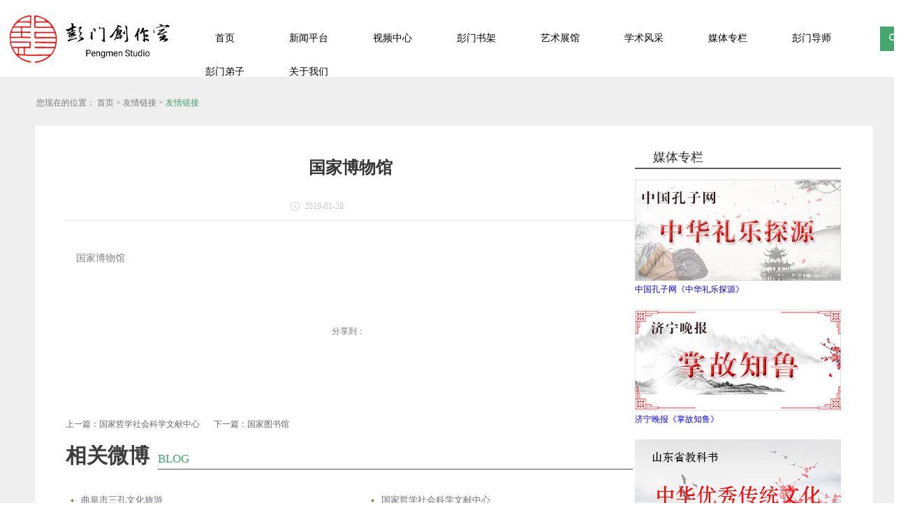

--- FILE ---
content_type: text/html;charset=utf-8
request_url: https://www.pengmenstudio.com/sv_view.aspx?typeid=162&id=783&fid=t8:162:8
body_size: 18304
content:
<!DOCTYPE HTML PUBLIC "-//W3C//DTD HTML 4.01 Transitional//EN" "http://www.w3c.org/TR/1999/REC-html401-19991224/loose.dtd">


<html lang="zh-cn" xmlns="http://www.w3.org/1999/xhtml">
<head><title>
	国家博物馆 - 彭庆涛 - 彭门创作室
</title><meta name="keywords" content="国家博物馆,彭门创作室"/><meta name="description" content="国家博物馆..."/><meta name="renderer" content="webkit" /><meta content="text/html; charset=utf-8" http-equiv="Content-Type" /><link id="css__sv_view" rel="stylesheet" type="text/css" href="https://0.rc.xiniu.com/g5/M00/35/41/CgAGbGfTyaSANUR0AABRI7CBLT0869.css?d=20250305152912" /><link rel="bookmark" href="https://0.rc.xiniu.com/g2/M00/86/B1/CgAGfFreyLiAOqt_AAABpFduVhQ288.png" /><link rel="shortcut icon" href="https://0.rc.xiniu.com/g2/M00/86/B1/CgAGfFreyLiAOqt_AAABpFduVhQ288.png" />
	<!--empty-->
	<script type="text/javascript">var _jtime=new Date();function jqload(){window.jLoad=new Date()-_jtime;}function jqerror(){window.jLoad=-1;}</script>
    <script type="text/javascript" src="https://1.rc.xiniu.com/js/jq/jqueryV173.js" onload="jqload()" onerror="jqerror()" id="jquery"></script>
	<script type="text/javascript" src="https://1.rc.xiniu.com/js/pb/2/Public.js"></script>	
	<script type="text/javascript" src="https://1.rc.xiniu.com/js/tl/swfobject_modified.js"></script>
	<script type="text/javascript" src="https://1.rc.xiniu.com/js/tl/swfobject.js"></script>
	<!--empty--> 
</head>
<body class="sv_view_body">
<form method="get" id="form1" name="form1" NavigateId="8" data-pid="02182182180145211200209202208200209214215216199204210014501982102080" data-mid="02080145211200209202208200209214215216199204210014501982102080">
<div class="aspNetHidden">
<input type="hidden" name="__VIEWSTATE" id="__VIEWSTATE" value="" />
</div>

<!--ea_h-->
<div id="ea_h">
    <div class="top">
        <div class="t_t">
            <div class="t_t_l">
                <!--t_ver-->
                <div id="t_ver" class="t_ver">
                    <ul>
                        
                    </ul>
                </div>
                <!--end_t_ver-->
                <!--t_logo-->
                <div id="t_logo" class="t_logo"> 
                    
                    <!--ea_l-->
                    <div id="ea_l"><h1><a href="/" target="_self"><img alt="曲阜彭门文化" src="https://0.rc.xiniu.com/g5/M00/35/17/CgAGbGfSK6eAdE2kAAB0LHMWP2M116.png" /></a></h1></div>
                    <!--ea_l--> 
                </div>
                <!--end_t_logo-->
            </div> 
            <div class="t_t_r">
                <!--xn_n_14_wrap-->
                    <div id="xn_n_14_wrap" class="xn_n_14_wrap">
                        <!--后台勾选即显示到导航start20150416-->
                        <div class="xn_n_14_wrap_main">
                            <ul id="xn_n_14_VMenu1" class="type1Ul type1Ul_n000">
<li id="type1Li_n0" level=0 index=0 class="xn_n_14_wrap_menu1"><a href="/" target="_self" >首页</a></li>
<li id="type1Li_n2" level=0 data_id="2" type="n" index=1 class="xn_n_14_wrap_menu1">
<a href="news_complex.aspx?FId=n2:2:2" target="_self"><!--ea_spanxn_n_14_VMenu11598847847--><span name="xn_n_14_VMenu11598847847|T_Navigates|Id|2|Name">新闻平台</span><!--ea_spanxn_n_14_VMenu11598847847--></a><ul id="type1Ul_t201" style="display:none" class="type1Ul type1Ul_t201">
<li id="type1Li_t201_1" data_id="2_142" class="xn_n_14_wrap_menu2" type="t" index=1 level=1><a href="news.aspx?TypeId=142&FId=t2:142:2" target="_self"><!--ea_spanxn_n_14_VMenu1483185845--><span name="xn_n_14_VMenu1483185845|T_NewsTypes|Id|142|Name">彭门快讯</span><!--ea_spanxn_n_14_VMenu1483185845--></a>
</li>
<li id="type1Li_t201_2" data_id="2_5" class="xn_n_14_wrap_menu2" type="t" index=2 level=1><a href="news.aspx?TypeId=5&FId=t2:5:2" target="_self"><!--ea_spanxn_n_14_VMenu11453721515--><span name="xn_n_14_VMenu11453721515|T_NewsTypes|Id|5|Name">媒体报道</span><!--ea_spanxn_n_14_VMenu11453721515--></a>
</li>
</ul>
</li>
<li id="type1Li_n15" level=0 data_id="15" type="n" index=2 class="xn_n_14_wrap_menu1">
<a href="video.aspx?FId=n15:15:15" rel="nofollow" target="_self"><!--ea_spanxn_n_14_VMenu11649321008--><span name="xn_n_14_VMenu11649321008|T_Navigates|Id|15|Name">视频中心</span><!--ea_spanxn_n_14_VMenu11649321008--></a><ul id="type1Ul_t1501" style="display:none" class="type1Ul type1Ul_t1501">
<li id="type1Li_t1501_1" data_id="15_44" class="xn_n_14_wrap_menu2" type="t" index=1 level=1><a href="video.aspx?TypeId=44&FId=t15:44:15" rel="nofollow" target="_self"><!--ea_spanxn_n_14_VMenu11803348819--><span name="xn_n_14_VMenu11803348819|T_FileTypes|Id|44|Name">齐鲁名片</span><!--ea_spanxn_n_14_VMenu11803348819--></a>
</li>
<li id="type1Li_t1501_2" data_id="15_41" class="xn_n_14_wrap_menu2" type="t" index=2 level=1><a href="video.aspx?TypeId=41&FId=t15:41:15" rel="nofollow" target="_self"><!--ea_spanxn_n_14_VMenu1450300254--><span name="xn_n_14_VMenu1450300254|T_FileTypes|Id|41|Name">圣域文博</span><!--ea_spanxn_n_14_VMenu1450300254--></a>
</li>
</ul>
</li>
<li id="type1Li_n27" level=0 data_id="27" type="n" index=3 class="xn_n_14_wrap_menu1">
<a href="enrollment_complex.aspx?FId=n27:27:27" rel="nofollow" target="_self"><!--ea_spanxn_n_14_VMenu1496347571--><span name="xn_n_14_VMenu1496347571|T_Navigates|Id|27|Name">彭门书架</span><!--ea_spanxn_n_14_VMenu1496347571--></a><ul id="type1Ul_t2701" style="display:none" class="type1Ul type1Ul_t2701">
<li id="type1Li_t2701_1" data_id="27_67" class="xn_n_14_wrap_menu2" type="t" index=1 level=1><a href="enrollment.aspx?TypeId=67&FId=t27:67:27" rel="nofollow" target="_self"><!--ea_spanxn_n_14_VMenu11275120227--><span name="xn_n_14_VMenu11275120227|T_NewsTypes|Id|67|Name">出版图书</span><!--ea_spanxn_n_14_VMenu11275120227--></a>
</li>
</ul>
</li>
<li id="type1Li_n3" level=0 data_id="3" type="n" index=4 class="xn_n_14_wrap_menu1">
<a href="pro.aspx?FId=n3:3:3" target="_self"><!--ea_spanxn_n_14_VMenu1240631535--><span name="xn_n_14_VMenu1240631535|T_Navigates|Id|3|Name">艺术展馆</span><!--ea_spanxn_n_14_VMenu1240631535--></a><ul id="type1Ul_t301" style="display:none" class="type1Ul type1Ul_t301">
<li id="type1Li_t301_1" data_id="3_79" class="xn_n_14_wrap_menu2" type="t" index=1 level=1><a href="products.aspx?TypeId=79&FId=t3:79:3" target="_self"><!--ea_spanxn_n_14_VMenu1990641176--><span name="xn_n_14_VMenu1990641176|T_ProductTypes|Id|79|Name">专题画展</span><!--ea_spanxn_n_14_VMenu1990641176--></a>
</li>
<li id="type1Li_t301_2" data_id="3_12" class="xn_n_14_wrap_menu2" type="t" index=2 level=1><a href="products.aspx?TypeId=12&FId=t3:12:3" target="_self"><!--ea_spanxn_n_14_VMenu11283451761--><span name="xn_n_14_VMenu11283451761|T_ProductTypes|Id|12|Name">国画</span><!--ea_spanxn_n_14_VMenu11283451761--></a>
</li>
<li id="type1Li_t301_3" data_id="3_10" class="xn_n_14_wrap_menu2" type="t" index=3 level=1><a href="products.aspx?TypeId=10&FId=t3:10:3" target="_self"><!--ea_spanxn_n_14_VMenu11571130747--><span name="xn_n_14_VMenu11571130747|T_ProductTypes|Id|10|Name">书法</span><!--ea_spanxn_n_14_VMenu11571130747--></a>
</li>
<li id="type1Li_t301_4" data_id="3_78" class="xn_n_14_wrap_menu2" type="t" index=4 level=1><a href="products.aspx?TypeId=78&FId=t3:78:3" target="_self"><!--ea_spanxn_n_14_VMenu11080730529--><span name="xn_n_14_VMenu11080730529|T_ProductTypes|Id|78|Name">篆刻</span><!--ea_spanxn_n_14_VMenu11080730529--></a>
</li>
<li id="type1Li_t301_5" data_id="3_66" class="xn_n_14_wrap_menu2" type="t" index=5 level=1><a href="products.aspx?TypeId=66&FId=t3:66:3" target="_self"><!--ea_spanxn_n_14_VMenu1628109142--><span name="xn_n_14_VMenu1628109142|T_ProductTypes|Id|66|Name">名家题字</span><!--ea_spanxn_n_14_VMenu1628109142--></a>
</li>
<li id="type1Li_t301_6" data_id="3_77" class="xn_n_14_wrap_menu2" type="t" index=6 level=1><a href="products.aspx?TypeId=77&FId=t3:77:3" target="_self"><!--ea_spanxn_n_14_VMenu12103716144--><span name="xn_n_14_VMenu12103716144|T_ProductTypes|Id|77|Name">会务瞬间</span><!--ea_spanxn_n_14_VMenu12103716144--></a>
</li>
</ul>
</li>
<li id="type1Li_n4" level=0 data_id="4" type="n" index=5 class="xn_n_14_wrap_menu1">
<a href="case_complex.aspx?FId=n4:4:4" target="_self"><!--ea_spanxn_n_14_VMenu1509485464--><span name="xn_n_14_VMenu1509485464|T_Navigates|Id|4|Name">学术风采</span><!--ea_spanxn_n_14_VMenu1509485464--></a><ul id="type1Ul_t401" style="display:none" class="type1Ul type1Ul_t401">
<li id="type1Li_t401_1" data_id="4_29" class="xn_n_14_wrap_menu2" type="t" index=1 level=1><a href="case.aspx?TypeId=29&FId=t4:29:4" target="_self"><!--ea_spanxn_n_14_VMenu11491827827--><span name="xn_n_14_VMenu11491827827|T_NewsTypes|Id|29|Name">儒学</span><!--ea_spanxn_n_14_VMenu11491827827--></a>
</li>
<li id="type1Li_t401_2" data_id="4_133" class="xn_n_14_wrap_menu2" type="t" index=2 level=1><a href="case.aspx?TypeId=133&FId=t4:133:4" target="_self"><!--ea_spanxn_n_14_VMenu11707864788--><span name="xn_n_14_VMenu11707864788|T_NewsTypes|Id|133|Name">历史</span><!--ea_spanxn_n_14_VMenu11707864788--></a>
</li>
<li id="type1Li_t401_3" data_id="4_145" class="xn_n_14_wrap_menu2" type="t" index=3 level=1><a href="case.aspx?TypeId=145&FId=t4:145:4" target="_self"><!--ea_spanxn_n_14_VMenu1243773583--><span name="xn_n_14_VMenu1243773583|T_NewsTypes|Id|145|Name">文博</span><!--ea_spanxn_n_14_VMenu1243773583--></a>
</li>
<li id="type1Li_t401_4" data_id="4_143" class="xn_n_14_wrap_menu2" type="t" index=4 level=1><a href="case.aspx?TypeId=143&FId=t4:143:4" target="_self"><!--ea_spanxn_n_14_VMenu1350106856--><span name="xn_n_14_VMenu1350106856|T_NewsTypes|Id|143|Name">诗词</span><!--ea_spanxn_n_14_VMenu1350106856--></a>
</li>
<li id="type1Li_t401_5" data_id="4_144" class="xn_n_14_wrap_menu2" type="t" index=5 level=1><a href="case.aspx?TypeId=144&FId=t4:144:4" target="_self"><!--ea_spanxn_n_14_VMenu11664850331--><span name="xn_n_14_VMenu11664850331|T_NewsTypes|Id|144|Name">艺术</span><!--ea_spanxn_n_14_VMenu11664850331--></a>
</li>
<li id="type1Li_t401_6" data_id="4_30" class="xn_n_14_wrap_menu2" type="t" index=6 level=1><a href="case.aspx?TypeId=30&FId=t4:30:4" target="_self"><!--ea_spanxn_n_14_VMenu11993626242--><span name="xn_n_14_VMenu11993626242|T_NewsTypes|Id|30|Name">祭孔</span><!--ea_spanxn_n_14_VMenu11993626242--></a>
</li>
<li id="type1Li_t401_7" data_id="4_171" class="xn_n_14_wrap_menu2" type="t" index=7 level=1><a href="case.aspx?TypeId=171&FId=t4:171:4" target="_self"><!--ea_spanxn_n_14_VMenu1434549989--><span name="xn_n_14_VMenu1434549989|T_NewsTypes|Id|171|Name">说文解字</span><!--ea_spanxn_n_14_VMenu1434549989--></a>
</li>
<li id="type1Li_t401_8" data_id="4_170" class="xn_n_14_wrap_menu2" type="t" index=8 level=1><a href="case.aspx?TypeId=170&FId=t4:170:4" target="_self"><!--ea_spanxn_n_14_VMenu11017379693--><span name="xn_n_14_VMenu11017379693|T_NewsTypes|Id|170|Name">书画评论</span><!--ea_spanxn_n_14_VMenu11017379693--></a>
</li>
</ul>
</li>
<li id="type1Li_n14" level=0 data_id="14" type="n" index=6 class="xn_n_14_wrap_menu1">
<a href="down_complex.aspx?FId=n14:14:14" rel="nofollow" target="_self"><!--ea_spanxn_n_14_VMenu11117671171--><span name="xn_n_14_VMenu11117671171|T_Navigates|Id|14|Name">媒体专栏</span><!--ea_spanxn_n_14_VMenu11117671171--></a><ul id="type1Ul_t1401" style="display:none" class="type1Ul type1Ul_t1401">
<li id="type1Li_t1401_1" data_id="14_11" class="xn_n_14_wrap_menu2" type="t" index=1 level=1><a href="http://www.chinakongzi.org/zt/zhonghualiyue/" rel="nofollow" target="_self"><!--ea_spanxn_n_14_VMenu1886384794--><span name="xn_n_14_VMenu1886384794|T_FileTypes|Id|11|Name">中国孔子网《中华礼乐探源》</span><!--ea_spanxn_n_14_VMenu1886384794--></a>
</li>
<li id="type1Li_t1401_2" data_id="14_12" class="xn_n_14_wrap_menu2" type="t" index=2 level=1><a href="down.aspx?TypeId=12&FId=t14:12:14" rel="nofollow" target="_self"><!--ea_spanxn_n_14_VMenu1671873330--><span name="xn_n_14_VMenu1671873330|T_FileTypes|Id|12|Name">济宁晚报《掌故知鲁》</span><!--ea_spanxn_n_14_VMenu1671873330--></a>
</li>
<li id="type1Li_t1401_3" data_id="14_36" class="xn_n_14_wrap_menu2" type="t" index=3 level=1><a href="down.aspx?TypeId=36&FId=t14:36:14" rel="nofollow" target="_self"><!--ea_spanxn_n_14_VMenu1971385570--><span name="xn_n_14_VMenu1971385570|T_FileTypes|Id|36|Name">山东省教科书中华优秀传统文化</span><!--ea_spanxn_n_14_VMenu1971385570--></a>
<ul id="type1Ul_t14362" style="display:none" class="type1Ul type1Ul_t14362">
<li id="type1Li_t14362_1" data_id="14_37" class="xn_n_14_wrap_menu3" type="t" index=1 level=2><a href="down.aspx?TypeId=37&FId=t14:37:14" rel="nofollow" target="_self"><!--ea_spanxn_n_14_VMenu1871846308--><span name="xn_n_14_VMenu1871846308|T_FileTypes|Id|37|Name">教材解读</span><!--ea_spanxn_n_14_VMenu1871846308--></a>
</li>
<li id="type1Li_t14362_2" data_id="14_38" class="xn_n_14_wrap_menu3" type="t" index=2 level=2><a href="down.aspx?TypeId=38&FId=t14:38:14" rel="nofollow" target="_self"><!--ea_spanxn_n_14_VMenu11210049297--><span name="xn_n_14_VMenu11210049297|T_FileTypes|Id|38|Name">教师培训</span><!--ea_spanxn_n_14_VMenu11210049297--></a>
</li>
<li id="type1Li_t14362_3" data_id="14_39" class="xn_n_14_wrap_menu3" type="t" index=3 level=2><a href="down.aspx?TypeId=39&FId=t14:39:14" rel="nofollow" target="_self"><!--ea_spanxn_n_14_VMenu1887171282--><span name="xn_n_14_VMenu1887171282|T_FileTypes|Id|39|Name">优质课件</span><!--ea_spanxn_n_14_VMenu1887171282--></a>
</li>
</ul>
</li>
</ul>
</li>
<li id="type1Li_n26" level=0 data_id="26" type="n" index=7 class="xn_n_14_wrap_menu1">
<a href="teachers_complex.aspx?FId=n26:26:26" rel="nofollow" target="_self"><!--ea_spanxn_n_14_VMenu1343471059--><span name="xn_n_14_VMenu1343471059|T_Navigates|Id|26|Name">彭门导师</span><!--ea_spanxn_n_14_VMenu1343471059--></a><ul id="type1Ul_t2601" style="display:none" class="type1Ul type1Ul_t2601">
<li id="type1Li_t2601_1" data_id="26_66" class="xn_n_14_wrap_menu2" type="t" index=1 level=1><a href="teachers.aspx?TypeId=66&FId=t26:66:26" rel="nofollow" target="_self"><!--ea_spanxn_n_14_VMenu11048678210--><span name="xn_n_14_VMenu11048678210|T_NewsTypes|Id|66|Name">彭门导师</span><!--ea_spanxn_n_14_VMenu11048678210--></a>
</li>
<li id="type1Li_t2601_2" data_id="26_168" class="xn_n_14_wrap_menu2" type="t" index=2 level=1><a href="/solution.aspx?TypeId=146&FId=t25:146:25" rel="nofollow" target="_self"><!--ea_spanxn_n_14_VMenu1525918519--><span name="xn_n_14_VMenu1525918519|T_NewsTypes|Id|168|Name">彭门弟子</span><!--ea_spanxn_n_14_VMenu1525918519--></a>
</li>
<li id="type1Li_t2601_3" data_id="26_172" class="xn_n_14_wrap_menu2" type="t" index=3 level=1><a href="teachers.aspx?TypeId=172&FId=t26:172:26" rel="nofollow" target="_self"><!--ea_spanxn_n_14_VMenu1147690169--><span name="xn_n_14_VMenu1147690169|T_NewsTypes|Id|172|Name">彭门讲师</span><!--ea_spanxn_n_14_VMenu1147690169--></a>
</li>
</ul>
</li>
<li id="type1Li_n25" level=0 data_id="25" type="n" index=8 class="xn_n_14_wrap_menu1">
<a href="solution_complex.aspx?FId=n25:25:25" rel="nofollow" target="_self"><!--ea_spanxn_n_14_VMenu11424608621--><span name="xn_n_14_VMenu11424608621|T_Navigates|Id|25|Name">彭门弟子</span><!--ea_spanxn_n_14_VMenu11424608621--></a></li>
<li id="type1Li_n1" level=0 data_id="1" type="n" index=9 class="xn_n_14_wrap_menu1">
<a href="about.aspx?TypeId=1&FId=t1:1:1" rel="nofollow" target="_self"><!--ea_spanxn_n_14_VMenu11249474379--><span name="xn_n_14_VMenu11249474379|T_Navigates|Id|1|Name">关于我们</span><!--ea_spanxn_n_14_VMenu11249474379--></a><ul id="type1Ul_t101" style="display:none" class="type1Ul type1Ul_t101">
<li id="type1Li_t101_1" data_id="1_1" class="xn_n_14_wrap_menu2" type="t" index=1 level=1><a href="about.aspx?TypeId=1&FId=t1:1:1" rel="nofollow" target="_self"><!--ea_spanxn_n_14_VMenu11537379511--><span name="xn_n_14_VMenu11537379511|T_NewsTypes|Id|1|Name">彭门介绍</span><!--ea_spanxn_n_14_VMenu11537379511--></a>
</li>
<li id="type1Li_t101_2" data_id="1_2" class="xn_n_14_wrap_menu2" type="t" index=2 level=1><a href="about.aspx?TypeId=2&FId=t1:2:1" rel="nofollow" target="_self"><!--ea_spanxn_n_14_VMenu11623097455--><span name="xn_n_14_VMenu11623097455|T_NewsTypes|Id|2|Name">联系我们</span><!--ea_spanxn_n_14_VMenu11623097455--></a>
</li>
</ul>
</li>
</ul>
<script type="text/javascript">var xn_n_14_VMenu1={normal:{class1:'xn_n_14_wrap_menu1',class2:'xn_n_14_wrap_menu2',class3:'xn_n_14_wrap_menu3',class4:'xn_n_14_wrap_menu4',class5:'xn_n_14_wrap_menu5',class6:'xn_n_14_wrap_menu6'},visited:{class1:'xn_n_14_wrap_menu1_2',class2:'xn_n_14_wrap_menu2_2',class3:'xn_n_14_wrap_menu3_2',class4:'xn_n_14_wrap_menu4_2',class5:'xn_n_14_wrap_menu5_2',class6:'xn_n_14_wrap_menu6_2',class6:'xn_n_14_wrap_menu6_2'},home:{defaultClass:'xn_n_14_wrap_menu1',visitedClass:'xn_n_14_wrap_menu1_2'},content:{defaultClass:'',visitedClass:'',focusClass:''},focus:{class1:'xn_n_14_wrap_menu1_cur',class2:'xn_n_14_wrap_menu2_cur',class3:'xn_n_14_wrap_menu3_cur',class4:'xn_n_14_wrap_menu4_cur',class5:'xn_n_14_wrap_menu5_cur',class6:'xn_n_14_wrap_menu6_cur'},beforeTag:{packUpClass:'',packDownClass:''},expendEffect:1,aniEffect:3,fIdParam:'FId',topUlId:'xn_n_14_VMenu1',homeLiId:'type1Li_n0'};xn_n_14_VMenu1.menu=new BaseControlMenu();xn_n_14_VMenu1.menu.Init('xn_n_14_VMenu1',xn_n_14_VMenu1);xn_n_14_VMenu1.menu.InitMenu('type1Ul_n000',xn_n_14_VMenu1);</script>
                        </div>
                        <!--后台勾选即显示到导航end20150416-->
                        
                    </div>
                <!--end_xn_n_14_wrap-->
                <!--xn_h_2_wrap-->
                <div id="xn_h_2_wrap" class="xn_h_2_wrap">
                    <!--头部滑出搜索代码开始-->
                        <div class="xn_h_2_Search">
                            <div class="xn_h_2_Search_lb">
                                <div class="xn_h_2_Search_img">
                                </div>
                                <div class="xn_h_2_Search_HVbox">
                                    <table cellspacing="0" cellpadding="0"  border="0"><tr>
<td>
<input name="xn_h_2_Search$tbSearch" type="text" id="xn_h_2_Search_tbSearch" class="xn_h_2_Search_text" DefaultText="" onmousedown="if(this.value == &#39;&#39;){this.value = &#39;&#39;;}" onkeyup="ShoveEIMS3_OnKeyPress(event, &#39;img_xn_h_2_Search&#39;)" onkeydown="ShoveEIMS3_OnKeyDown(event)" onblur="if(this.value == &#39;&#39; || this.value == &#39;&#39;){this.value = &#39;&#39;;}" /></td>
<td><img id="img_xn_h_2_Search" border="0" src="https://1.rc.xiniu.com/rc/Heads/15318/images/search.jpg" alt="彭门创作室" LevelOneType="2" onclick="ShoveEIMS3_Transf(this,'search.aspx','xn_h_2_Search_tbSearch','xn_h_2_Search', true)" style="cursor:pointer;" /></td>
</tr></table>
<script type='text/javascript'>document.getElementById("xn_h_2_Search_tbSearch").onkeydown=function(event){ var e=event || window.Event; if(e.keyCode==13){ e.returnValue = false;if(e.preventDefault){ e.preventDefault(); }}}</script>

                                </div>
                            </div>
                        </div>
                    <!--头部滑出搜索代码结束-->
                
                </div>
                <!--end_xn_h_2_wrap-->
            </div>
        </div>
        <!--ea_n-->
        <div id="ea_n">

        </div>
        <!--ea_n-->
    </div>
</div>
<!--ea_h-->
  <!--ea_ba-->
<div id="ea_ba"></div>
<!--ea_ba-->
  
  
  <!--ea_c-->
        <div id="ea_c">
            <div class="n_main">
                <div class="n_content">
                    <div class="n_content_right">
                        <div class="n_content_right_name">
<!--n_content_right_name_r-->
                            <div id="n_content_right_name_r" class="n_content_right_name_r" data-type="block">
                                <ul>
                                    <li>
                                        <span class="n_r_wz1">
                                            <!--ea_span_n_r_wz1-->
                                            <span name="_n_r_wz1">您现在的位置：</span>
                                            <!--ea_span_n_r_wz1-->
                                        </span>
                                        <span class="n_r_wz2">
                                            <a href="/"><!--ea_span_n_r_wz2-->
                                            <span name="_n_r_wz2">首页</span>
                                            <!--ea_span_n_r_wz2--></a>
                                        </span>
                                        <span class="n_r_wz3">></span>
                                        <span class="n_r_wz4">
                                            <span id='ShoveWebControl_Text_case'><a href="sv.aspx?FId=n8:8:8" target="_self">友情链接</a></span>
                                        </span>
                                        <span class="n_r_wz5">></span>
                                        <span class="n_r_wz6">
                                            <a href="sv.aspx?TypeId=162&FId=t8:162:8" class="curr1">友情链接</a>
                                        </span>
                                    </li>
                                    <li>
                                        <img src="https://1.rc.xiniu.com/rc/Contents/15333/Images/icpsp1_n_right_wz.png" alt="" />
                                    </li>
                                </ul>	
										
                            </div>
<!--end_n_content_right_name_r-->
</div>
                        <div class="n_content_right_m">
                        <!--case_v_left-->
                        <div class="case_v_left">
                            <!--xn_c_casev_1_warp-->
                                                        <div id="xn_c_casev_1_warp" class="xn_c_casev_1_warp" data-type="block">
                                                            <div class="xn_c_casev_1_title">
                                                                <h1 style="font-size: inherit"><span id='xn_c_casev_1_Text1'>国家博物馆</span></h1>									
                                                            </div>
                                                            <div id="xn_c_casev_1_date" class="xn_c_casev_1_date">
                                                                <span class="xn_c_casev_1_date1">日期：</span>
                                                                <span id='xn_c_casev_1_Text2'>2019-01-28</span>									
                                                            </div>
                                                            <div class="xn_c_casev_1_click">
                                                                <span class="xn_c_casev_1_click1">浏览次数：</span>
                                                                <span id='xn_c_casev_1_Text3'>178</span><script type='text/javascript'>var cvc=$('#xn_c_casev_1_Text3');cvc.hide();AjaxMethod('Common','UpdateClickCount',{field:'ClickCount',nid:-1,tid:10010,id:783},function(data){cvc.text(data);cvc.show();});</script>									
                            								</div>
                            								
                                                        </div>
                            <!--end_xn_c_casev_1_warp-->
                            <!--xn_c_casev_2_warp-->
                                                        <div id="xn_c_casev_2_warp" class="xn_c_casev_2_warp" data-type="block">
                                                            <span id='xn_c_casev_2_Text4'><p><span style="font-family: 微软雅黑, sans-serif; font-size: 14px;">国家博物馆</span></p></span>
                                                            <div class="clear"></div>
                            								
                                                        </div>
                            <!--end_xn_c_casev_2_warp-->
                            <!--xn_c_3_wrap-->
                            <div id="xn_c_3_wrap" class="xn_c_3_wrap" data-type="block">
                                <!--详情页分享按钮开始-->
                               <div id="bdshare" class="bdsharebuttonbox"><a href="#" class="bds_more" data-cmd="more"></a><a href="#" class="bds_tsina" data-cmd="tsina" title="分享到新浪微博"></a><a href="#" class="bds_qzone" data-cmd="qzone" title="分享到QQ空间"></a><a href="#" class="bds_weixin" data-cmd="weixin" title="分享到微信"></a><a href="#" class="bds_tqq" data-cmd="tqq" title="分享到腾讯微博"></a><a href="#" class="bds_douban" data-cmd="douban" title="分享到豆瓣网"></a></div>
                               <script>window._bd_share_config={"common":{"bdSnsKey":{},"bdText":"","bdMini":"2","bdMiniList":false,"bdPic":"","bdStyle":"1","bdSize":"32"},"share":{}};with(document)0[(getElementsByTagName('head')[0]||body).appendChild(createElement('script')).src='http://bdimg.share.baidu.com/static/api/js/share.js?v=89860593.js?cdnversion='+~(-new Date()/36e5)];</script>
                                <!--详情页分享按钮结束-->
                                
                            </div>
                            <!--end_xn_c_3_wrap-->
                                <div class="case_view_foot">                                
                                </div>
                                <!--xn_c_casev_3_warp-->
<div id="xn_c_casev_3_warp" class="xn_c_casev_3_warp" data-type="block">
   <!--详细信息上下页链接引导控件(综合)Startedit2014-07-1v1-->
    <div id="EIMS_C_3_1_ShowInfo" style="COLOR: red"></div>
    <div id="EIMS_C_3_1_box_div">
        <span id="EIMS_C_3_1_Upli" class="EIMS_C_3_1_page">
            <a href="/sv_view.aspx?fid=t4:162:4&id=782&typeid=162" id="EIMS_C_3_1_Up" title="国家哲学社会科学文献中心">上一篇：<span id="EIMS_C_3_1_UpNew">国家哲学社会科学文献中心</span></a></span><span id="EIMS_C_3_1_Downli" class="EIMS_C_3_1_page"><a href="/sv_view.aspx?fid=t4:162:4&id=784&typeid=162" id="EIMS_C_3_1_Down" title="国家图书馆">下一篇：<span id="EIMS_C_3_1_DownNew">国家图书馆</span></a> 
        </span>
    </div>
    
    <!--详细信息上下页链接引导控件(综合)End-->
    
</div>
<!--end_xn_c_casev_3_warp-->
                            <!--xn_c_casev_6_wrap-->
                                                    <div id="xn_c_casev_6_wrap" class="xn_c_casev_6_wrap" data-type="block">
                                                        <!--新增左侧相关案例列表开始-->
                                                        <div class="xn_c_casev_6_wbox">
                                                            <div class="xn_c_casev_6_top">
                                                                    <span class="xn_c_casev_6_eWrap">
                                                                    <!--ea_span_xn_c_casev_6_eName--><span name="_xn_c_casev_6_eName" >BLOG</span><!--ea_span_xn_c_casev_6_eName-->
                                                                    </span>
                                                                    <span class="xn_c_casev_6_dashw">
                                                                    <!--ea_span_xn_c_casev_6_dash-->
                                                                    <span name="_xn_c_casev_6_dash">/</span>
                                                                    <!--ea_span_xn_c_casev_6_dash-->
                                                                    </span>
                                                                    <span class="xn_c_casev_6_cWrap">
                                                                    <!--ea_span_xn_c_casev_6_cName--><span name="_xn_c_casev_6_cName" >相关微博</span><!--ea_span_xn_c_casev_6_cName-->
                                                                    </span>
                                                            </div>
                                                            <div class="xn_c_casev_6_cocnt">
                                                                
                                                                    <div class="xn_c_casev_6_contbox">
                                                                        <div class="xn_c_casev_6_cocntlft">
                                                                                    <a title='曲阜市三孔文化旅游' href='sv_view.aspx?TypeId=162&Id=555&FId=t8:162:8' target="_blank"><img  data-original='' alt='曲阜市三孔文化旅游' title='曲阜市三孔文化旅游' />
                                                                                    </a>
                                                                        </div>
                                                                        <div class="xn_c_casev_6_cocntrit">
                                                                            <div class="xn_c_newsv_6_cocntrit_name">
                                                                                    <a title='曲阜市三孔文化旅游' href='sv_view.aspx?TypeId=162&Id=555&FId=t8:162:8' target="_blank">
                                                                                    曲阜市三孔文化旅游
                                                                                    </a> 
                                                                            </div>
                                                                            <div class="xn_c_casev_6_cocntrit_time">
                                                                                        <span class="xn_c_newsv_6_time1">
                                                                                        <span id='xn_c_casev_6_Data_xn_c_newsv_6_Text1_0'>2018</span>
                                                                                        </span> 
                                                                                        <span class="xn_c_newsv_6_time2">-
                                                                                        </span> 
                                                                                        <span class="xn_c_newsv_6_time3">
                                                                                        <span id='xn_c_casev_6_Data_xn_c_newsv_6_Text2_0'>05</span>
                                                                                        </span> 
                                                                                        <span class="xn_c_newsv_6_time4">-
                                                                                        </span> 
                                                                                        <span class="xn_c_newsv_6_time5">
                                                                                        <span id='xn_c_casev_6_Data_xn_c_newsv_6_Text3_0'>11</span>
                                                                                        </span> 
                                                                            </div>
                                                                            <div class="xn_c_casev_6_cocntrit_Click">
                                                                                   <span class="xn_c_casev_6_lb_Click1">
                                                                                          <!--ea_span_casev_6_lb_Click1_t-->
                                                                                        <span name="_casev_6_lb_Click1_t">点击次数:</span>
                                                                                          <!--ea_span_casev_6_lb_Click1_t-->
                                                                                    </span>
                                                                                     <span class="xn_c_casev_6_lb_Click2">
                                                                                        282    
                                                                                     </span>
                                                                            </div>
                                                                            <div class="xn_c_casev_6_cocntrit_cont" ej="edit_span">
                                                                                <span id='xn_c_casev_6_Data_xn_c_casev_6_Text4_0'>曲阜市三孔文化旅游</span>
                                                                            </div>
                                                                            <div class="xn_c_casev_6_cocntrit_more">
                                                                                <a title='曲阜市三孔文化旅游' href='sv_view.aspx?TypeId=162&Id=555&FId=t8:162:8' target="_blank">More
                                                                                </a>
                                                                            </div>
                                                                        </div>
                                                                    </div>
                                                                
                                                                    <div class="xn_c_casev_6_contbox">
                                                                        <div class="xn_c_casev_6_cocntlft">
                                                                                    <a title='国家哲学社会科学文献中心' href='sv_view.aspx?TypeId=162&Id=782&FId=t8:162:8' target="_blank"><img  data-original='' alt='国家哲学社会科学文献中心' title='国家哲学社会科学文献中心' />
                                                                                    </a>
                                                                        </div>
                                                                        <div class="xn_c_casev_6_cocntrit">
                                                                            <div class="xn_c_newsv_6_cocntrit_name">
                                                                                    <a title='国家哲学社会科学文献中心' href='sv_view.aspx?TypeId=162&Id=782&FId=t8:162:8' target="_blank">
                                                                                    国家哲学社会科学文献中心
                                                                                    </a> 
                                                                            </div>
                                                                            <div class="xn_c_casev_6_cocntrit_time">
                                                                                        <span class="xn_c_newsv_6_time1">
                                                                                        <span id='xn_c_casev_6_Data_xn_c_newsv_6_Text1_1'>2019</span>
                                                                                        </span> 
                                                                                        <span class="xn_c_newsv_6_time2">-
                                                                                        </span> 
                                                                                        <span class="xn_c_newsv_6_time3">
                                                                                        <span id='xn_c_casev_6_Data_xn_c_newsv_6_Text2_1'>01</span>
                                                                                        </span> 
                                                                                        <span class="xn_c_newsv_6_time4">-
                                                                                        </span> 
                                                                                        <span class="xn_c_newsv_6_time5">
                                                                                        <span id='xn_c_casev_6_Data_xn_c_newsv_6_Text3_1'>28</span>
                                                                                        </span> 
                                                                            </div>
                                                                            <div class="xn_c_casev_6_cocntrit_Click">
                                                                                   <span class="xn_c_casev_6_lb_Click1">
                                                                                          <!--ea_span_casev_6_lb_Click1_t-->
                                                                                        <span name="_casev_6_lb_Click1_t">点击次数:</span>
                                                                                          <!--ea_span_casev_6_lb_Click1_t-->
                                                                                    </span>
                                                                                     <span class="xn_c_casev_6_lb_Click2">
                                                                                        199    
                                                                                     </span>
                                                                            </div>
                                                                            <div class="xn_c_casev_6_cocntrit_cont" ej="edit_span">
                                                                                <span id='xn_c_casev_6_Data_xn_c_casev_6_Text4_1'>国家哲学社会科学文献中心</span>
                                                                            </div>
                                                                            <div class="xn_c_casev_6_cocntrit_more">
                                                                                <a title='国家哲学社会科学文献中心' href='sv_view.aspx?TypeId=162&Id=782&FId=t8:162:8' target="_blank">More
                                                                                </a>
                                                                            </div>
                                                                        </div>
                                                                    </div>
                                                                
                                                                    <div class="xn_c_casev_6_contbox">
                                                                        <div class="xn_c_casev_6_cocntlft">
                                                                                    <a title='国家博物馆' href='sv_view.aspx?TypeId=162&Id=783&FId=t8:162:8' target="_blank"><img  data-original='' alt='国家博物馆' title='国家博物馆' />
                                                                                    </a>
                                                                        </div>
                                                                        <div class="xn_c_casev_6_cocntrit">
                                                                            <div class="xn_c_newsv_6_cocntrit_name">
                                                                                    <a title='国家博物馆' href='sv_view.aspx?TypeId=162&Id=783&FId=t8:162:8' target="_blank">
                                                                                    国家博物馆
                                                                                    </a> 
                                                                            </div>
                                                                            <div class="xn_c_casev_6_cocntrit_time">
                                                                                        <span class="xn_c_newsv_6_time1">
                                                                                        <span id='xn_c_casev_6_Data_xn_c_newsv_6_Text1_2'>2019</span>
                                                                                        </span> 
                                                                                        <span class="xn_c_newsv_6_time2">-
                                                                                        </span> 
                                                                                        <span class="xn_c_newsv_6_time3">
                                                                                        <span id='xn_c_casev_6_Data_xn_c_newsv_6_Text2_2'>01</span>
                                                                                        </span> 
                                                                                        <span class="xn_c_newsv_6_time4">-
                                                                                        </span> 
                                                                                        <span class="xn_c_newsv_6_time5">
                                                                                        <span id='xn_c_casev_6_Data_xn_c_newsv_6_Text3_2'>28</span>
                                                                                        </span> 
                                                                            </div>
                                                                            <div class="xn_c_casev_6_cocntrit_Click">
                                                                                   <span class="xn_c_casev_6_lb_Click1">
                                                                                          <!--ea_span_casev_6_lb_Click1_t-->
                                                                                        <span name="_casev_6_lb_Click1_t">点击次数:</span>
                                                                                          <!--ea_span_casev_6_lb_Click1_t-->
                                                                                    </span>
                                                                                     <span class="xn_c_casev_6_lb_Click2">
                                                                                        178    
                                                                                     </span>
                                                                            </div>
                                                                            <div class="xn_c_casev_6_cocntrit_cont" ej="edit_span">
                                                                                <span id='xn_c_casev_6_Data_xn_c_casev_6_Text4_2'>国家博物馆</span>
                                                                            </div>
                                                                            <div class="xn_c_casev_6_cocntrit_more">
                                                                                <a title='国家博物馆' href='sv_view.aspx?TypeId=162&Id=783&FId=t8:162:8' target="_blank">More
                                                                                </a>
                                                                            </div>
                                                                        </div>
                                                                    </div>
                                                                
                                                                    <div class="xn_c_casev_6_contbox">
                                                                        <div class="xn_c_casev_6_cocntlft">
                                                                                    <a title='国家图书馆' href='sv_view.aspx?TypeId=162&Id=784&FId=t8:162:8' target="_blank"><img  data-original='' alt='国家图书馆' title='国家图书馆' />
                                                                                    </a>
                                                                        </div>
                                                                        <div class="xn_c_casev_6_cocntrit">
                                                                            <div class="xn_c_newsv_6_cocntrit_name">
                                                                                    <a title='国家图书馆' href='sv_view.aspx?TypeId=162&Id=784&FId=t8:162:8' target="_blank">
                                                                                    国家图书馆
                                                                                    </a> 
                                                                            </div>
                                                                            <div class="xn_c_casev_6_cocntrit_time">
                                                                                        <span class="xn_c_newsv_6_time1">
                                                                                        <span id='xn_c_casev_6_Data_xn_c_newsv_6_Text1_3'>2019</span>
                                                                                        </span> 
                                                                                        <span class="xn_c_newsv_6_time2">-
                                                                                        </span> 
                                                                                        <span class="xn_c_newsv_6_time3">
                                                                                        <span id='xn_c_casev_6_Data_xn_c_newsv_6_Text2_3'>01</span>
                                                                                        </span> 
                                                                                        <span class="xn_c_newsv_6_time4">-
                                                                                        </span> 
                                                                                        <span class="xn_c_newsv_6_time5">
                                                                                        <span id='xn_c_casev_6_Data_xn_c_newsv_6_Text3_3'>28</span>
                                                                                        </span> 
                                                                            </div>
                                                                            <div class="xn_c_casev_6_cocntrit_Click">
                                                                                   <span class="xn_c_casev_6_lb_Click1">
                                                                                          <!--ea_span_casev_6_lb_Click1_t-->
                                                                                        <span name="_casev_6_lb_Click1_t">点击次数:</span>
                                                                                          <!--ea_span_casev_6_lb_Click1_t-->
                                                                                    </span>
                                                                                     <span class="xn_c_casev_6_lb_Click2">
                                                                                        151    
                                                                                     </span>
                                                                            </div>
                                                                            <div class="xn_c_casev_6_cocntrit_cont" ej="edit_span">
                                                                                <span id='xn_c_casev_6_Data_xn_c_casev_6_Text4_3'>国家图书馆</span>
                                                                            </div>
                                                                            <div class="xn_c_casev_6_cocntrit_more">
                                                                                <a title='国家图书馆' href='sv_view.aspx?TypeId=162&Id=784&FId=t8:162:8' target="_blank">More
                                                                                </a>
                                                                            </div>
                                                                        </div>
                                                                    </div>
                                                                
                                                                    <div class="xn_c_casev_6_contbox">
                                                                        <div class="xn_c_casev_6_cocntlft">
                                                                                    <a title='中国孔子网' href='sv_view.aspx?TypeId=162&Id=785&FId=t8:162:8' target="_blank"><img  data-original='' alt='中国孔子网' title='中国孔子网' />
                                                                                    </a>
                                                                        </div>
                                                                        <div class="xn_c_casev_6_cocntrit">
                                                                            <div class="xn_c_newsv_6_cocntrit_name">
                                                                                    <a title='中国孔子网' href='sv_view.aspx?TypeId=162&Id=785&FId=t8:162:8' target="_blank">
                                                                                    中国孔子网
                                                                                    </a> 
                                                                            </div>
                                                                            <div class="xn_c_casev_6_cocntrit_time">
                                                                                        <span class="xn_c_newsv_6_time1">
                                                                                        <span id='xn_c_casev_6_Data_xn_c_newsv_6_Text1_4'>2019</span>
                                                                                        </span> 
                                                                                        <span class="xn_c_newsv_6_time2">-
                                                                                        </span> 
                                                                                        <span class="xn_c_newsv_6_time3">
                                                                                        <span id='xn_c_casev_6_Data_xn_c_newsv_6_Text2_4'>01</span>
                                                                                        </span> 
                                                                                        <span class="xn_c_newsv_6_time4">-
                                                                                        </span> 
                                                                                        <span class="xn_c_newsv_6_time5">
                                                                                        <span id='xn_c_casev_6_Data_xn_c_newsv_6_Text3_4'>28</span>
                                                                                        </span> 
                                                                            </div>
                                                                            <div class="xn_c_casev_6_cocntrit_Click">
                                                                                   <span class="xn_c_casev_6_lb_Click1">
                                                                                          <!--ea_span_casev_6_lb_Click1_t-->
                                                                                        <span name="_casev_6_lb_Click1_t">点击次数:</span>
                                                                                          <!--ea_span_casev_6_lb_Click1_t-->
                                                                                    </span>
                                                                                     <span class="xn_c_casev_6_lb_Click2">
                                                                                        176    
                                                                                     </span>
                                                                            </div>
                                                                            <div class="xn_c_casev_6_cocntrit_cont" ej="edit_span">
                                                                                <span id='xn_c_casev_6_Data_xn_c_casev_6_Text4_4'>中国孔子网</span>
                                                                            </div>
                                                                            <div class="xn_c_casev_6_cocntrit_more">
                                                                                <a title='中国孔子网' href='sv_view.aspx?TypeId=162&Id=785&FId=t8:162:8' target="_blank">More
                                                                                </a>
                                                                            </div>
                                                                        </div>
                                                                    </div>
                                                                
                                                                    <div class="xn_c_casev_6_contbox">
                                                                        <div class="xn_c_casev_6_cocntlft">
                                                                                    <a title='泰山出版社' href='sv_view.aspx?TypeId=162&Id=657&FId=t8:162:8' target="_blank"><img  data-original='' alt='泰山出版社' title='泰山出版社' />
                                                                                    </a>
                                                                        </div>
                                                                        <div class="xn_c_casev_6_cocntrit">
                                                                            <div class="xn_c_newsv_6_cocntrit_name">
                                                                                    <a title='泰山出版社' href='sv_view.aspx?TypeId=162&Id=657&FId=t8:162:8' target="_blank">
                                                                                    泰山出版社
                                                                                    </a> 
                                                                            </div>
                                                                            <div class="xn_c_casev_6_cocntrit_time">
                                                                                        <span class="xn_c_newsv_6_time1">
                                                                                        <span id='xn_c_casev_6_Data_xn_c_newsv_6_Text1_5'>2018</span>
                                                                                        </span> 
                                                                                        <span class="xn_c_newsv_6_time2">-
                                                                                        </span> 
                                                                                        <span class="xn_c_newsv_6_time3">
                                                                                        <span id='xn_c_casev_6_Data_xn_c_newsv_6_Text2_5'>05</span>
                                                                                        </span> 
                                                                                        <span class="xn_c_newsv_6_time4">-
                                                                                        </span> 
                                                                                        <span class="xn_c_newsv_6_time5">
                                                                                        <span id='xn_c_casev_6_Data_xn_c_newsv_6_Text3_5'>28</span>
                                                                                        </span> 
                                                                            </div>
                                                                            <div class="xn_c_casev_6_cocntrit_Click">
                                                                                   <span class="xn_c_casev_6_lb_Click1">
                                                                                          <!--ea_span_casev_6_lb_Click1_t-->
                                                                                        <span name="_casev_6_lb_Click1_t">点击次数:</span>
                                                                                          <!--ea_span_casev_6_lb_Click1_t-->
                                                                                    </span>
                                                                                     <span class="xn_c_casev_6_lb_Click2">
                                                                                        229    
                                                                                     </span>
                                                                            </div>
                                                                            <div class="xn_c_casev_6_cocntrit_cont" ej="edit_span">
                                                                                <span id='xn_c_casev_6_Data_xn_c_casev_6_Text4_5'>泰山出版社</span>
                                                                            </div>
                                                                            <div class="xn_c_casev_6_cocntrit_more">
                                                                                <a title='泰山出版社' href='sv_view.aspx?TypeId=162&Id=657&FId=t8:162:8' target="_blank">More
                                                                                </a>
                                                                            </div>
                                                                        </div>
                                                                    </div>
                                                                
                                                                <div class="clear"></div>
                                                            </div>
                                                        </div>
                                                        <!--新增左侧相关案例列表结束-->
                                                         
                                                    </div>
                            <!--end_xn_c_casev_6_wrap-->
                        </div>
                        <!--end_case_v_left->
                        <!--case_v_right-->
                        <div class="case_v_right">
                            <div class="down_text">
                                <!--ea_span_edi_down_text|-->
                                <span name="_edi_down_text |">每月赛事</span>
                                <!--ea_span_edi_down_text|-->
                            </div>
                            <!--xn_c_62_wrap-->
                                            <div id="xn_c_62_wrap" class="xn_c_62_wrap" data-type="block">
                                                <!--公共下载中心类别列表展示start20150716-->
                                                <div class="xn_c_62_wbox">
                                                    
                                                        <span class="xn_c_62_sp">
                                                            <a href='http://www.chinakongzi.org/zt/zhonghualiyue/'>中国孔子网《中华礼乐探源》</a>
                                                        </span>
                                                        
                                                        <span class="xn_c_62_sp">
                                                            <a href='sv.aspx?Id=12&TypeId=12&fid=t14:12:14'>济宁晚报《掌故知鲁》</a>
                                                        </span>
                                                        
                                                        <span class="xn_c_62_sp">
                                                            <a href='sv.aspx?Id=36&TypeId=36&fid=t14:36:14'>山东省教科书中华优秀传统文化</a>
                                                        </span>
                                                        
                                                <div class="clear"></div>
                                                </div>
                                                <!--公共下载中心类别列表展示end-->
                                                
                                            </div>
                            <!--end_xn_c_62_wrap-->
                            <!--tea_top-->
                            <div class="tea_top">
                                <img src="https://0.rc.xiniu.com/g1/M00/40/E0/CgAGS12SIDCATxaoAAAMn5d574U555.png"/>
                            </div>
                            <!--end_tea_top-->
                            
<!--bk1_xn_c_58_wrap-->
                                <div id="bk1_xn_c_58_wrap" class="bk1_xn_c_58_wrap" data-type="block" data-from="favorite" data-id="13057" data-index="1">
                                    <!--bk1_整站调取产品/经典产品/方案/服务/师资/招生6个栏目(热点)内容数据2015-07-07-->
                                    <div class="bk1_xn_c_58_header">
                                        <span class="bk1_xn_c_58_eWrap">
                                            <!--bk1_ea_span_xn_c_58_eName-->
                                            <span name="bk1__xn_c_58_eName">壹美健特色项目</span>
                                            <!--bk1_ea_span_xn_c_58_eName-->
                                        </span>
                                        <span class="bk1_xn_c_58_dashw">
                                            <!--bk1_ea_span_xn_c_58_dash-->
                                            <span name="bk1__xn_c_58_dash">/</span>
                                            <!--bk1_ea_span_xn_c_58_dash-->
                                        </span>
                                        <span class="xn_c_58_cWrap">
                                            <!--bk1_ea_span_xn_c_58_cName--><span name="bk1__xn_c_58_cName" >媒体专栏</span><!--bk1_ea_span_xn_c_58_cName-->
                                        </span>                                        
                                    </div>
                                    <div class="bk1_xn_c_58_rightbox">
                                        <ul id="bk1_xn_c_58_rbox" class="bk1_xn_c_58_rbox">
                                           
                                                    <li class="xn_c_58_rli bk1_xn_c_58_rpro">
                                                        <dl class="xn_c_58_rdl">
                                                            <dd class="bk1_xn_c_58_rddimg">
                                                                <a target="_blank" href='prod_view.aspx?TypeId=12&Id=1905&FId=t3:12:3'>
                                                                    <img  data-original='https://0.rc.xiniu.com/g2/M00/A3/4E/CgAGe1tDBI6AISLvAAFpHXN7L-Q698.jpg' alt='吴泽浩国画' title='吴泽浩国画' />
                                                                </a>                                                        
                                                            </dd>
                                                            <dd class="bk1_xn_c_58_rddname">
                                                                 <a target="_blank" href='prod_view.aspx?TypeId=12&Id=1905&FId=t3:12:3'>吴泽浩国画</a> 
                                                            </dd>                                                        
                                                        </dl>
                                                    </li>
                                                
                                            
                                            
                                                    <li class="xn_c_58_rli bk1_xn_c_58_rsolu">
                                                        <dl class="xn_c_58_rdl">
                                                            <dd class="xn_c_58_rddimg">
                                                                <a href='solution_view.aspx?TypeId=146&Id=618&Fid=t25:146:25'>
                                                                    <img  data-original='' alt='殷永泉'  title='殷永泉' />
                                                                </a>                                                      
                                                            </dd>
                                                            <dd class="xn_c_58_rddname">
                                                                 <a href='solution_view.aspx?TypeId=146&Id=618&Fid=t25:146:25'>殷永泉</a> 
                                                            </dd>                                                        
                                                        </dl>
                                                    </li>
                                                
                                            
                                                    <li class="xn_c_58_rli bk1_xn_c_58_rsv">
                                                        <dl class="xn_c_58_rdl">
                                                            <dd class="xn_c_58_rddimg">
                                                                <a href='sv_view.aspx?TypeId=162&Id=555&Fid=t8:162:8'>
                                                                    <img  data-original='' alt='曲阜市三孔文化旅游'  title='曲阜市三孔文化旅游' />
                                                                </a>                                                           
                                                            </dd>
                                                            <dd class="xn_c_58_rddname">
                                                                 <a href='sv_view.aspx?TypeId=162&Id=555&Fid=t8:162:8'>曲阜市三孔文化旅游</a> 
                                                            </dd>                                                        
                                                        </dl>
                                                    </li>
                                                
                                            
                                                    <li class="xn_c_58_rli bk1_xn_c_58_rteac">
                                                        <dl class="xn_c_58_rdl">
                                                            <dd class="xn_c_58_rddimg">
                                                                <a href='http://www.chinakongzi.org/zt/zhonghualiyue/'>
                                                                    <img  data-original='https://0.rc.xiniu.com/g2/M00/7D/C3/CgAGe1rijyuAEbfPAABdqBoY0hw154.jpg' alt='中国孔子网《中华礼乐探源》'  title='中国孔子网《中华礼乐探源》' />
                                                                </a>                        
                                                            </dd>
                                                            <dd class="xn_c_58_rddname">
                                                                 <a href='http://www.chinakongzi.org/zt/zhonghualiyue/'>中国孔子网《中华礼乐探源》</a> 
                                                            </dd>                                                        
                                                        </dl>
                                                    </li>
                                                
                                                    <li class="xn_c_58_rli bk1_xn_c_58_rteac">
                                                        <dl class="xn_c_58_rdl">
                                                            <dd class="xn_c_58_rddimg">
                                                                <a href='down.aspx?TypeId=12&fid=t14:12:14'>
                                                                    <img  data-original='https://0.rc.xiniu.com/g2/M00/7D/C3/CgAGe1rijyCAGtsbAABW2I0A_vE550.jpg' alt='济宁晚报《掌故知鲁》'  title='济宁晚报《掌故知鲁》' />
                                                                </a>                        
                                                            </dd>
                                                            <dd class="xn_c_58_rddname">
                                                                 <a href='down.aspx?TypeId=12&fid=t14:12:14'>济宁晚报《掌故知鲁》</a> 
                                                            </dd>                                                        
                                                        </dl>
                                                    </li>
                                                
                                                    <li class="xn_c_58_rli bk1_xn_c_58_rteac">
                                                        <dl class="xn_c_58_rdl">
                                                            <dd class="xn_c_58_rddimg">
                                                                <a href='down.aspx?TypeId=36&fid=t14:36:14'>
                                                                    <img  data-original='https://0.rc.xiniu.com/g2/M00/1B/69/CgAGfFxSjrqAP25qAACf_ZaZmQE231.png' alt='山东省教科书中华优秀传统文化'  title='山东省教科书中华优秀传统文化' />
                                                                </a>                        
                                                            </dd>
                                                            <dd class="xn_c_58_rddname">
                                                                 <a href='down.aspx?TypeId=36&fid=t14:36:14'>山东省教科书中华优秀传统文化</a> 
                                                            </dd>                                                        
                                                        </dl>
                                                    </li>
                                                
                                            
                                        </ul>
                                    </div>
                                    
                                </div>
    <!--end_bk1_xn_c_58_wrap-->
<!--xn_c_34_wrap-->
                            <div id="xn_c_34_wrap" class="xn_c_34_wrap" data-type="block">
                                <!--内页左侧最新新闻带行号列表开始-->
                                <div class="xn_c_34_topbox">
                                    <span class="xn_c_34_t1"> 
                                        <!--ea_span_c_34_t1--><span name="_c_34_t1" >推荐阅读</span><!--ea_span_c_34_t1-->  
                                    </span> 
                                    <span class="xn_c_34_t2"> 
                                        <!--ea_span_c_34_t2--> 
                                        <span name="_c_34_t2">/</span> 
                                        <!--ea_span_c_34_t2--> 
                                    </span> 
                                    <span class="xn_c_34_t3"> 
                                        <!--ea_span_c_34_t3--> 
                                        <span name="_c_34_t3">News</span> 
                                        <!--ea_span_c_34_t3-->  
                                    </span>
                                    <span class="xn_c_34_more">
                                        <a href="sv.aspx?FId=n2:2:2">
                                        <!--ea_span_c_34_more--> 
                                        <span name="_c_34_more">More</span> 
                                        <!--ea_span_c_34_more-->
                                        </a>
                                    </span> 
                                </div>
                                <div class="xn_c_34_nrbox">
                                    
                                           <div id="xn_c_34_Data_xn_c_34_jtstyle_0" class="xn_c_34_xhbox1">
                                                <div class="xn_c_34_lftbox">
                                                     1
                                                </div>
                                                <div class="xn_c_34_ritbox">
                                                    <div class="xn_c_34_pic">
                                                        <a href='sv_view.aspx?TypeId=142&Id=774&Fid=t2:142:2' target="_blank">
                                                            <img data-original='https://0.rc.xiniu.com/g2/M00/FC/C4/CgAGe1wWWIuAN_ewAAJLaUXAo88621.jpg' alt='《中华优秀传统文化》示范教学视频在曲阜尼山圣境进行录制' title='《中华优秀传统文化》示范教学视频在曲阜尼山圣境进行录制' />
                                                        </a> 
                                                    </div>
                                                    <div class="xn_c_34_lbenname">
                                                        <a href='sv_view.aspx?TypeId=142&Id=774&Fid=t2:142:2' target="_blank">
                                                            《中华优秀传统文化》示范教学视频在曲阜尼山圣境进行录制
                                                        </a>
                                                    </div>
                                                    <div class="xn_c_34_time">
                                                        <span class="xn_c_34_date1">
                                                            <span id='xn_c_34_Data_xn_c_34_Text1_0'>2018</span>
                                                        </span>
                                                        <span class="xn_c_34_date2">-</span>
                                                        <span class="xn_c_34_date3">
                                                            <span id='xn_c_34_Data_xn_c_34_Text2_0'>12</span>
                                                        </span>
                                                        <span class="xn_c_34_date4">-</span>
                                                        <span class="xn_c_34_date5">
                                                            <span id='xn_c_34_Data_xn_c_34_Text3_0'>27</span>
                                                        </span>
                                                    </div>
                                                    <div class="xn_c_34_lbcoent" ej="edit_span">
                                                        <span id='xn_c_34_Data_xn_c_34_Text4_0'>近期，彭门创作室、中国孔子网招募一线名师在圣城曲阜以泰山出版社《中华优秀传统文化》初中段教科书为范本开展示范教学，近日更是走进了孔子诞生地——尼山圣境录制示范教学视频。尼山是孔子诞生地，孔庙、书院、大学堂、孔子像营造出浓郁的儒家氛围，《中华优秀传统文化》示范教学视频在此进行录制，既是追溯滥觞、正本清源的行动，也为示范教学融入了儒家祖庭独特的文化格调。此外，依据课程内容，策划组和摄制组在曲阜选择了不同的文化景点进行录制，圣城气派、传统经典、名师讲解汇成了一股强烈的国学教育热流。据悉，此次示范教学视频录制由彭门创作室和中国孔子网领衔，《中华优秀传统文化》教材编委全程监制，彭门讲师团吴兆灵、颜保华、朱宁燕、姬晓灿、王新莹、束天昊等十余位名师担任主讲教师。《中华优秀传统文化》示范教学视频的拍摄旨在解决一线教师面对优秀传统文化教育这门新课程不知如何开展教学的难题，同时也是响应国家关于实施中华优秀传统文化传承发展的号召，真正推动优秀传统文化教育在中小学的实践探索。据了解，七、八两个年级的示范教学视频已经进入后期制作，九年级预计明年春季完成录制，届时将正式推出《中华优秀传统文化》示范教学视频，以飨广大使用泰山出版社《中华优秀传统文化》教科书的一线师生和传统文化爱好者。</span>
                                                    </div>
                                                </div>
                                           </div> 
                                        
                                           <div id="xn_c_34_Data_xn_c_34_jtstyle_1" class="xn_c_34_xhbox2">
                                                <div class="xn_c_34_lftbox">
                                                     2
                                                </div>
                                                <div class="xn_c_34_ritbox">
                                                    <div class="xn_c_34_pic">
                                                        <a href='sv_view.aspx?TypeId=142&Id=839&Fid=t2:142:2' target="_blank">
                                                            <img data-original='https://0.rc.xiniu.com/g3/M00/6E/4A/CgAH6F9CMu-AIvEsAAIi_x3Olv8856.jpg' alt='彭门创作室召开《中华传统礼乐丛书》中期调度暨第二次学术研讨会' title='彭门创作室召开《中华传统礼乐丛书》中期调度暨第二次学术研讨会' />
                                                        </a> 
                                                    </div>
                                                    <div class="xn_c_34_lbenname">
                                                        <a href='sv_view.aspx?TypeId=142&Id=839&Fid=t2:142:2' target="_blank">
                                                            彭门创作室召开《中华传统礼乐丛书》中期调度暨第二次学术研讨会
                                                        </a>
                                                    </div>
                                                    <div class="xn_c_34_time">
                                                        <span class="xn_c_34_date1">
                                                            <span id='xn_c_34_Data_xn_c_34_Text1_1'>2020</span>
                                                        </span>
                                                        <span class="xn_c_34_date2">-</span>
                                                        <span class="xn_c_34_date3">
                                                            <span id='xn_c_34_Data_xn_c_34_Text2_1'>08</span>
                                                        </span>
                                                        <span class="xn_c_34_date4">-</span>
                                                        <span class="xn_c_34_date5">
                                                            <span id='xn_c_34_Data_xn_c_34_Text3_1'>23</span>
                                                        </span>
                                                    </div>
                                                    <div class="xn_c_34_lbcoent" ej="edit_span">
                                                        <span id='xn_c_34_Data_xn_c_34_Text4_1'>彭门创作室召开《中华传统礼乐丛书》中期调度暨第二次学术研讨会8月22日至23日，彭门创作室在市机关招待所召开《中华传统礼乐丛书》课题中期调度暨第二次学术研讨会。会议由彭门创作室导师彭庆涛先生主持，各分课题负责人分别汇报了前期进展情况及下一步创作安排。孔子研究院院长、彭门创作室导师杨朝明先生作为丛书顾问对前期编写工作表示肯定，并提出相关指导性意见。曲阜师范大学孙永选教授、高尚举教授，孔子博物馆文博专家孟继新先生、刘岩先生，及各分册主要创作人员、课题联合单位负责人参加了会议。《中华传统礼乐丛书》共计8卷，分别从国家祭典、人生礼俗、服饰通考、音乐通考、民间祭祀、行业祭祀、节庆礼俗和家族礼制等层面对中国古代礼乐文化进行了细致剖析、形态复原和系统阐释。在中华优秀传统文化“创造性转化，创新性发展”进程中，彭门创作室积极发掘传统礼乐文化，对于提升国人历史认知和文化自信具有重要意义。</span>
                                                    </div>
                                                </div>
                                           </div> 
                                        
                                           <div id="xn_c_34_Data_xn_c_34_jtstyle_2" class="xn_c_34_xhbox3">
                                                <div class="xn_c_34_lftbox">
                                                     3
                                                </div>
                                                <div class="xn_c_34_ritbox">
                                                    <div class="xn_c_34_pic">
                                                        <a href='sv_view.aspx?TypeId=142&Id=873&Fid=t2:142:2' target="_blank">
                                                            <img data-original='https://0.rc.xiniu.com/g5/M00/3B/76/CgAGbGhKjliAPMSpAA1UMbIPfAA604.png' alt='彭门快讯 | 阿胶历史文化通典考察报告' title='彭门快讯 | 阿胶历史文化通典考察报告' />
                                                        </a> 
                                                    </div>
                                                    <div class="xn_c_34_lbenname">
                                                        <a href='sv_view.aspx?TypeId=142&Id=873&Fid=t2:142:2' target="_blank">
                                                            彭门快讯 | 阿胶历史文化通典考察报告
                                                        </a>
                                                    </div>
                                                    <div class="xn_c_34_time">
                                                        <span class="xn_c_34_date1">
                                                            <span id='xn_c_34_Data_xn_c_34_Text1_2'>2022</span>
                                                        </span>
                                                        <span class="xn_c_34_date2">-</span>
                                                        <span class="xn_c_34_date3">
                                                            <span id='xn_c_34_Data_xn_c_34_Text2_2'>07</span>
                                                        </span>
                                                        <span class="xn_c_34_date4">-</span>
                                                        <span class="xn_c_34_date5">
                                                            <span id='xn_c_34_Data_xn_c_34_Text3_2'>12</span>
                                                        </span>
                                                    </div>
                                                    <div class="xn_c_34_lbcoent" ej="edit_span">
                                                        <span id='xn_c_34_Data_xn_c_34_Text4_2'>2022年7月4号，彭门创作室为推进《阿胶历史文化通典》课题，前往聊城东阿收集素材，部分《阿胶历史文化通典》课题组成员参加了此次考察之行。本次考察之行由彭门导师彭庆涛先生带领彭门弟子，共分为三组，一组由朱雅斤带队，二组由郭云鹏带队，三组由尚树志带队，各组分工明确，组织纪律良好，收集到大量有效素材，为后期的创作做好了充分的准备。7月4日，《阿胶历史文化通典》课题组成员上午八点集体从曲阜出发。下午前往了毛驴博物馆、阿胶城、阿胶博物馆、全透明生产车间，收录了大量关于毛驴和阿胶工艺发展的图片资料和录音材料。考察之行初步细化了课题组成员对于阿胶生产过程的认知，对于古迹的参观也提升了课题组成员对于东阿的历史感悟和思考，对于阿胶的生产与发展历程有了一个初步的认识。&#160;7月5日上午，课题组全体成员前往参观曹植墓，梵唄寺，对于东阿的历史文化和地方特色有了更深刻的体悟。下午则前往聊城东昌府区参观光岳楼，提高了课题组成员对于整体地区文化的认识。7月6日，课题组成员前往阳谷的古阿井阿胶厂，探访了古阿井遗迹，岳家庄，海会寺，了解了阳谷地区的丰富文化底蕴。课题组成员对陶厂长，陈站长和当地的炼胶老工匠进行了采访，收集了大量录音材料和图片材料，对阿胶的发展有了更深刻的认识。7月7日，各小组依旧分组行动，一组前往了泰安市东平县旧县乡，走访群众，考察古东阿治所，考察了霸王墓，狮耳山，洪顶山摩崖石刻，二组前往了...</span>
                                                    </div>
                                                </div>
                                           </div> 
                                        
                                           <div id="xn_c_34_Data_xn_c_34_jtstyle_3" class="xn_c_34_xhbox4">
                                                <div class="xn_c_34_lftbox">
                                                     4
                                                </div>
                                                <div class="xn_c_34_ritbox">
                                                    <div class="xn_c_34_pic">
                                                        <a href='sv_view.aspx?TypeId=142&Id=791&Fid=t2:142:2' target="_blank">
                                                            <img data-original='https://0.rc.xiniu.com/g2/M00/27/9D/CgAGfFyMq1qAWVUbAAJDS0vmTZo77.jpeg' alt='中国孔子网传统文化研学基地落户曲阜彭门创作室 揭牌仪式在曲阜市机关招待所举行' title='中国孔子网传统文化研学基地落户曲阜彭门创作室 揭牌仪式在曲阜市机关招待所举行' />
                                                        </a> 
                                                    </div>
                                                    <div class="xn_c_34_lbenname">
                                                        <a href='sv_view.aspx?TypeId=142&Id=791&Fid=t2:142:2' target="_blank">
                                                            中国孔子网传统文化研学基地落户曲阜彭门创作室 揭牌仪式在曲阜市机关招待所举行
                                                        </a>
                                                    </div>
                                                    <div class="xn_c_34_time">
                                                        <span class="xn_c_34_date1">
                                                            <span id='xn_c_34_Data_xn_c_34_Text1_3'>2019</span>
                                                        </span>
                                                        <span class="xn_c_34_date2">-</span>
                                                        <span class="xn_c_34_date3">
                                                            <span id='xn_c_34_Data_xn_c_34_Text2_3'>03</span>
                                                        </span>
                                                        <span class="xn_c_34_date4">-</span>
                                                        <span class="xn_c_34_date5">
                                                            <span id='xn_c_34_Data_xn_c_34_Text3_3'>16</span>
                                                        </span>
                                                    </div>
                                                    <div class="xn_c_34_lbcoent" ej="edit_span">
                                                        <span id='xn_c_34_Data_xn_c_34_Text4_3'>3月16日上午，中国孔子网传统文化研学基地揭牌仪式在曲阜市机关招待所举行。中国孔子基金会副秘书长刘廷善先生、中国孔子研究院院长杨朝明先生、孔子博物馆馆长孔德平先生、中国孔子网总编王承山先生莅临指导，尼山圣境、三孔旅游等单位的领导以及新闻媒体的朋友们出席了仪式。仪式上，中国孔子网副主编杨光向来宾介绍了基地的整体规划和前期筹备情况。刘廷善、杨朝明、孔德平、王承山、彭庆涛等专家先后致辞，专家们一致认为，中国孔子网在曲阜设立传统文化研学基地，很有必要且十分重要，将来一定会成为中华优秀传统文化传承传播的重要阵地。刘廷善先生说，新时代是一个重视优秀传统文化历史的时代，在曲阜彭门创作室成立中国孔子网传统文化研学基地，有利于发挥曲阜圣人之乡的优势，对传统文化的创造性转化、创新性发展具有重要意义。杨朝明先生从天时、地利、人和三个方面细致阐释了在彭门创作室成立研学基地的重大意义，并代表孔子研究院表示了对基地建设的支持。孔德平先生对研学基地的成立表示祝贺，对彭庆涛先生丰富的人生阅历、丰厚的学识、高尚的品德表示钦佩，并赞许以彭庆涛先生领衔的彭门创作室，为传统文化的传播做了大量有益的工作。王承山主编介绍了中国孔子网的发展过程，同时对曲阜当地领导和各界同仁为中国孔子网的发展所做的贡献表示感谢。王君毅先生高度评价了彭庆涛先生的学术成就，并认为彭门创作室一定能将研学基地建设好，同时表示了尼山圣境对基地建设的支持。...</span>
                                                    </div>
                                                </div>
                                           </div> 
                                        
                                           <div id="xn_c_34_Data_xn_c_34_jtstyle_4" class="xn_c_34_xhbox5">
                                                <div class="xn_c_34_lftbox">
                                                     5
                                                </div>
                                                <div class="xn_c_34_ritbox">
                                                    <div class="xn_c_34_pic">
                                                        <a href='sv_view.aspx?TypeId=142&Id=840&Fid=t2:142:2' target="_blank">
                                                            <img data-original='https://0.rc.xiniu.com/g3/M00/7C/A4/CgAH6F9wmkmAISo1AAqZEVurs3o840.png' alt='献礼尼山，恭祝孔诞 ——彭门课题成果亮相第六届尼山世界文明论坛' title='献礼尼山，恭祝孔诞 ——彭门课题成果亮相第六届尼山世界文明论坛' />
                                                        </a> 
                                                    </div>
                                                    <div class="xn_c_34_lbenname">
                                                        <a href='sv_view.aspx?TypeId=142&Id=840&Fid=t2:142:2' target="_blank">
                                                            献礼尼山，恭祝孔诞 ——彭门课题成果亮相第六届尼山世界文明论坛
                                                        </a>
                                                    </div>
                                                    <div class="xn_c_34_time">
                                                        <span class="xn_c_34_date1">
                                                            <span id='xn_c_34_Data_xn_c_34_Text1_4'>2020</span>
                                                        </span>
                                                        <span class="xn_c_34_date2">-</span>
                                                        <span class="xn_c_34_date3">
                                                            <span id='xn_c_34_Data_xn_c_34_Text2_4'>09</span>
                                                        </span>
                                                        <span class="xn_c_34_date4">-</span>
                                                        <span class="xn_c_34_date5">
                                                            <span id='xn_c_34_Data_xn_c_34_Text3_4'>27</span>
                                                        </span>
                                                    </div>
                                                    <div class="xn_c_34_lbcoent" ej="edit_span">
                                                        <span id='xn_c_34_Data_xn_c_34_Text4_4'>献礼尼山，恭祝孔诞——彭门课题成果亮相第六届尼山世界文明论坛9月27日上午，2020中国（曲阜）国际孔子文化节、第六届尼山世界文明论坛在孔子故里山东曲阜开幕。期间，彭门创作室最新课题成果《中华优秀传统文化》正式亮相，受到与会专家学者的广泛关注。“中华优秀传统文化书系”是山东省委宣传部组织实施的2019年山东省优秀传统文化传承发展工程重点项目，由山东出版集团、山东画报出版社策划出版，彭门创作室承担课题创作。该课题以国家传承发展中华优秀传统文化的方针政策为根本准则，以中华优秀传统文化“创造性转化、创新性发展”为基本指导，旨在做好《大学》《中庸》《论语》《孟子》四书章句的疏解和现代性阐释。《中华优秀传统文化书系》采用朱熹《四书章句集注》与《十三经注疏》为底本，英文对照主要参考理雅各(James Legge)经典翻译版本，对极具现实意义的章句进行现代性阐释，结合现实生活，挖掘其时代价值。《中华优秀传统文化书系》以其极富创新性的编排方式和鞭辟入里的经典阐释引起学者们的广泛讨论和一致赞赏。杨朝明先生评价此书说：“《中国传统文化书系》兼具历史性与时代性、民族性与国际性、学术性与普及性、艺术性与实用性，的确是一部不可多得的精品佳作。该书出版，将对弘扬中华优秀传统文化、增强国际文化交流发挥重要作用，具有十分重要的意义。”《中华优秀传统文化书系》由著名文博专家、彭门创作室导师彭庆涛先生担任主编，孙永选...</span>
                                                    </div>
                                                </div>
                                           </div> 
                                        
                                           <div id="xn_c_34_Data_xn_c_34_jtstyle_5" class="xn_c_34_xhbox6">
                                                <div class="xn_c_34_lftbox">
                                                     6
                                                </div>
                                                <div class="xn_c_34_ritbox">
                                                    <div class="xn_c_34_pic">
                                                        <a href='sv_view.aspx?TypeId=142&Id=900&Fid=t2:142:2' target="_blank">
                                                            <img data-original='https://0.rc.xiniu.com/g5/M00/3B/76/CgAGbGhKj3eASzORAAe5QP1dKNI108.png' alt='彭门创作室召开2023年度总结暨集体办公会议' title='彭门创作室召开2023年度总结暨集体办公会议' />
                                                        </a> 
                                                    </div>
                                                    <div class="xn_c_34_lbenname">
                                                        <a href='sv_view.aspx?TypeId=142&Id=900&Fid=t2:142:2' target="_blank">
                                                            彭门创作室召开2023年度总结暨集体办公会议
                                                        </a>
                                                    </div>
                                                    <div class="xn_c_34_time">
                                                        <span class="xn_c_34_date1">
                                                            <span id='xn_c_34_Data_xn_c_34_Text1_5'>2024</span>
                                                        </span>
                                                        <span class="xn_c_34_date2">-</span>
                                                        <span class="xn_c_34_date3">
                                                            <span id='xn_c_34_Data_xn_c_34_Text2_5'>01</span>
                                                        </span>
                                                        <span class="xn_c_34_date4">-</span>
                                                        <span class="xn_c_34_date5">
                                                            <span id='xn_c_34_Data_xn_c_34_Text3_5'>14</span>
                                                        </span>
                                                    </div>
                                                    <div class="xn_c_34_lbcoent" ej="edit_span">
                                                        <span id='xn_c_34_Data_xn_c_34_Text4_5'>2024年1月13日，2023年度总结暨集体办公会议在彭门创作室召开。彭门创作室导师彭庆涛老师，孙永选老师，高尚举老师，创作室成员郭云鹏、张博、李瑞利、李懂浩、谷骋、刘璐、薛兆恒、孙加兵、宋志轩、金之昊、王伟臣等参与会议。会议首先播放了《圣城研礼 弘道游艺——传统文化“双创”进程中的彭门创作室》纪录片，使全体成员加深了对彭门创作室的了解，加深了同学的集体荣誉感。接着进行各部门的年度总结。学术部年度总结由孙加兵汇报、郭云鹏完善。总结了过去一年取得的成果，并提出2024年学术规划：1.蒙学系列丛书《三字经》完成正式出版，2.古籍《孔氏家仪（含问答）》《仪礼图》《泮宫礼乐疏》整理，3.八卷本中华礼乐丛书出版，4.《阿胶志》出版等。新的一年学术课题继续以提升学生的学习和写作能力为目的。媒体部由金之昊总结：在新的一年里，媒体部要努力扩大彭门影响力，做好学生遴选和培养的工作，宣传导师成果，探索新内容，推进宣传课题取得重大进展。办公室由张博总结年度收支，对2024年的收入和支出进行细化规划。由李懂浩进行掌故知鲁的寒假任务安排，明确写作方法和基本路径，分析写作常见问题。由孙加兵进行《三字经》课题安排，分为三个阶段，明确具体要求，明确课题中重大问题和解决方法。最后进行师生恳谈，各位同学依次发言，回顾去年的收获，展望新的一年的规划。</span>
                                                    </div>
                                                </div>
                                           </div> 
                                        
                                           <div id="xn_c_34_Data_xn_c_34_jtstyle_6" class="xn_c_34_xhbox7">
                                                <div class="xn_c_34_lftbox">
                                                     7
                                                </div>
                                                <div class="xn_c_34_ritbox">
                                                    <div class="xn_c_34_pic">
                                                        <a href='sv_view.aspx?TypeId=5&Id=697&Fid=t2:5:2' target="_blank">
                                                            <img data-original='https://0.rc.xiniu.com/g2/M00/A7/BF/CgAGfFsyJxaAeysFAAXjsMxoeqk154.png' alt='【新华网】《中华传统礼乐丛书》启动仪式于曲阜举行' title='【新华网】《中华传统礼乐丛书》启动仪式于曲阜举行' />
                                                        </a> 
                                                    </div>
                                                    <div class="xn_c_34_lbenname">
                                                        <a href='sv_view.aspx?TypeId=5&Id=697&Fid=t2:5:2' target="_blank">
                                                            【新华网】《中华传统礼乐丛书》启动仪式于曲阜举行
                                                        </a>
                                                    </div>
                                                    <div class="xn_c_34_time">
                                                        <span class="xn_c_34_date1">
                                                            <span id='xn_c_34_Data_xn_c_34_Text1_6'>2018</span>
                                                        </span>
                                                        <span class="xn_c_34_date2">-</span>
                                                        <span class="xn_c_34_date3">
                                                            <span id='xn_c_34_Data_xn_c_34_Text2_6'>06</span>
                                                        </span>
                                                        <span class="xn_c_34_date4">-</span>
                                                        <span class="xn_c_34_date5">
                                                            <span id='xn_c_34_Data_xn_c_34_Text3_6'>26</span>
                                                        </span>
                                                    </div>
                                                    <div class="xn_c_34_lbcoent" ej="edit_span">
                                                        <span id='xn_c_34_Data_xn_c_34_Text4_6'>《中华传统礼乐丛书》启动仪式现场。　　6月22日上午，《中华传统礼乐丛书》启动仪式暨课题学术研讨会在曲阜机关招待所开幕。丛书课题组全体成员，王学仲的夫人曹凤珍、画家于志学、吴泽浩，书法家张仲亭等彭门创作室导师参加了开幕式。　　开幕式中，《中华传统礼乐丛书》主编、礼乐研究专家、彭门创作室冠名导师彭庆涛向大会介绍了课题整体规划和前期筹备情况。各出品单位、协作单位领导分别作了发言，最后由中国孔子网融媒体副主编王立玲宣布《中华传统礼乐丛书》正式启动。在接下来三天的研讨会中，与会专家和课题组成员将充分讨论丛书的编写规划，各分册的创作纲目、体例和内容。　　据悉，《中华传统礼乐丛书》由彭庆涛和曲阜师范大学教授、彭门创作室导师孙永选联合主编，集聚相关领域的专家、教授孟继新、刘岩等领衔主创，并特邀史学家安作璋、孟祥才和中国孔子研究院院长杨朝明担任学术顾问。丛书由曲阜彭门创作室承担，中国孔子基金会指导，曲阜尼山文化旅游投资发展有限公司、曲阜市三孔文化旅游服务有限责任公司、山东道可道文化发展有限公司、中国孔子网融媒体联合出品，苏州汉声乐器有限公司和天津孟雒川服饰有限公司协作，山东画报出版社出版。丛书已由山东画报出版社申报国家“十三五规划”重点课题。　　丛书包括《中国古代国家祭祀》《中国古代人生礼俗》《中国古代规范服饰》《中国古代乐典乐学》《中国古代民间祭祀》《中国古代行业祭祀》《中国古代节庆礼俗》《中国...</span>
                                                    </div>
                                                </div>
                                           </div> 
                                        
                                           <div id="xn_c_34_Data_xn_c_34_jtstyle_7" class="xn_c_34_xhbox8">
                                                <div class="xn_c_34_lftbox">
                                                     8
                                                </div>
                                                <div class="xn_c_34_ritbox">
                                                    <div class="xn_c_34_pic">
                                                        <a href='sv_view.aspx?TypeId=142&Id=798&Fid=t2:142:2' target="_blank">
                                                            <img data-original='https://0.rc.xiniu.com/g2/M00/35/42/CgAGfFy3Jj2AfaCuAANPKLEC8mo671.jpg' alt='《中华优秀传统文化》教科书示范教学视频录制在颜府圆满完成' title='《中华优秀传统文化》教科书示范教学视频录制在颜府圆满完成' />
                                                        </a> 
                                                    </div>
                                                    <div class="xn_c_34_lbenname">
                                                        <a href='sv_view.aspx?TypeId=142&Id=798&Fid=t2:142:2' target="_blank">
                                                            《中华优秀传统文化》教科书示范教学视频录制在颜府圆满完成
                                                        </a>
                                                    </div>
                                                    <div class="xn_c_34_time">
                                                        <span class="xn_c_34_date1">
                                                            <span id='xn_c_34_Data_xn_c_34_Text1_7'>2019</span>
                                                        </span>
                                                        <span class="xn_c_34_date2">-</span>
                                                        <span class="xn_c_34_date3">
                                                            <span id='xn_c_34_Data_xn_c_34_Text2_7'>04</span>
                                                        </span>
                                                        <span class="xn_c_34_date4">-</span>
                                                        <span class="xn_c_34_date5">
                                                            <span id='xn_c_34_Data_xn_c_34_Text3_7'>17</span>
                                                        </span>
                                                    </div>
                                                    <div class="xn_c_34_lbcoent" ej="edit_span">
                                                        <span id='xn_c_34_Data_xn_c_34_Text4_7'>2019年3月30日下午，彭门资讯联合中国孔子网共同拍摄的《中华优秀传统文化》教科书示范教学视频录制工作在颜府圆满完成。由彭门创作室导师彭庆涛先生主编、泰山出版社出版的《中华优秀传统文化》（初中）教科书在去年秋季正式启动，邀请多位山东省教学名师、博士担任主讲教师。彭门创作室导师、曲阜师范大学孙永选教授莅临指导并审核。此次教科书示范视频录制工作在彭门创作室讲师束天昊老师“下课”声中圆满落下帷幕，拍摄完成的示范教学视频将通过中国孔子网网站、客户端面向全国投入使用，以飨广大使用泰山出版社《中华优秀传统文化》教科书的一线师生和传统文化爱好者。录制组在曲阜尼山圣境、衍圣公府、颜翰博府、文宪王庙等著名历史文化景点地进行了现场教学拍摄，益于莘莘学子重温圣贤经典，汲取圣贤学养。课程示范教学视频内容以社会主义核心价值观为总领，既突出了具有丰富历史内涵的齐鲁文化，又汲取了中华优秀传统文化之精髓，符合山东省中小学《中华优秀传统文化》课程大纲要求，为华夏民族的伟大复兴夯实基础，对重建中国作为礼仪之邦的历史记忆、重塑国人的精神素质具有重要价值。</span>
                                                    </div>
                                                </div>
                                           </div> 
                                        
                                    <div class="clear"></div>
                                </div>
                                <!--内页左侧最新新闻带行号列表结束-->
                                
                            </div>
                            <!--end_xn_c_34_wrap-->
                            <div class="wb_quan">
                            <!--ea_span_edi_wbquan_text|-->
                            <span name="_edi_wbquan_text |">微博圈</span>
                            <!--ea_span_edi_wbquan_text|-->
                            </div>
                            
                        </div>
                        <!--end_case_v_right-->
                        </div> 
                    </div>
                    <div class="clear"></div>
                </div>
            </div>
            <div id="cview_complex_sidebar" class="cview_complex_sidebar">
			</div> 
		    <div id="cview_complex_content" class="cview_complex_content">
		    </div>
        </div>
        <!--ea_c--><!--ea_b-->
        <div id="ea_b">
            <div class="foot">
                <div class="foot_c">
<!--xn_f_18_wrap-->
                        <div class="xn_f_18_wrap" id="xn_f_18_wrap">
                            <!--底部友情链接类别内容嵌套外链列表开始(15-01-06)-->
                            <div class="xn_f_18_wbox">
                                
                            </div>
                            <div class="clear"></div>
                            <!--底部友情链接类别内容嵌套外链列表结束-->
                            
                        </div>
<!--end_xn_f_18_wrap-->
<!--foot_copy-->
                    <div id="foot_copy" class="foot_copy">
                        <div class="foot_copy_name">
                            <!--ea_span_foot_copy1|--><span name="_foot_copy1|" ><font color="#bfbfbf">Copyright ©2018 - 2025 曲阜彭门文化</font></span><!--ea_span_foot_copy1|-->
                        </div>
                        <div class="foot_copy_ba">
                            <a href="http://www.beian.miit.gov.cn" target="_blank">
                                <!--ea_span_foot_copy2|--><span name="_foot_copy2|" ><font color="#bfbfbf">鲁ICP备2022019412号-1</font></span><!--ea_span_foot_copy2|-->
                            </a>
                        </div>
<div class="foot_copy_ba"><a href="/siteMap.html" class="foot_copy_map" target="_blank">&nbsp;&nbsp;网站地图</a></div>
                        
                    
 <div class="foot_copy_ba"><span class="xn_brand">犀牛云提供企业云服务</span></div> <div style="width:300px;margin: 1px 605px;">
<a target="_blank" href="" style="display:inline-block;text-decoration:none;height:20px;line-height:20px;"><img src="https://0.rc.xiniu.com/g2/M00/BC/C0/CgAGfFtnkISAUlvKAAAEGLnbvz8613.png" style="float:left;"><p style="float:left;height:20px;line-height:20px;margin: 0px 0px 0px 5px; color:#939393;">鲁公网安备 37088102000307号</p></a>
</div> </div>
<!--end_foot_copy-->
                	<!--xn_f_dibu_wenzi-->
                	<div class="xn_f_dibu_wenzi">
                    	
                        <div class="xn_f_dibu_guanzhu">
                        	<!--ea_span_xn_f_dibu_wenzi2|--><span name="_xn_f_dibu_wenzi2|">关注我们</span><!--ea_span_xn_f_dibu_wenzi2|-->
                        </div>
                        <div class="xn_f_dibu_lianxi">
                        	<!--ea_span_xn_f_dibu_wenzi3|--><span name="_xn_f_dibu_wenzi3|">联系我们</span><!--ea_span_xn_f_dibu_wenzi3|-->
                        </div>
                    </div>
                    <!--end_xn_f_dibu_wenzi-->

							<!--xn_f_dibu_gzwm-->
                            	<div class="xn_f_dibu_gzwm">
                                	<div class="xn_f_dibu_gzwm_wx">
                                    	<img src="https://0.rc.xiniu.com/g2/M00/8E/7F/CgAGfFrztUeAMcvcAACAk1xqgOA195.jpg"/>
                                        <!--ea_span_xn_f_dibu_gzwm_wx|--><span name="_xn_f_dibu_gzwm_wx|">官方微信</span><!--ea_span_xn_f_dibu_gzwm_wx|-->
                                    </div>
                                    <div class="xn_f_dibu_gzwm_wb">
                                    	<img src="https://0.rc.xiniu.com/g2/M00/8E/7F/CgAGfFrztTuAHUjkAAB50AjqU3Y834.jpg"/>
                                        <!--ea_span_xn_f_dibu_gzwm_wb|--><span name="_xn_f_dibu_gzwm_wb|">官方微博</span><!--ea_span_xn_f_dibu_gzwm_wb|-->
                                    </div>
                                </div>
                            <!--end_xn_f_dibu_gzwm-->
                            <!--xn_f_dibu_lxwm-->
                            	<div class="xn_f_dibu_lxwm">
                            		<!--ea_span_xn_f_dibu_lxwm1|--><span name="_xn_f_dibu_lxwm1|" >山东省曲阜市</span><!--ea_span_xn_f_dibu_lxwm1|-->
                                    <!--ea_span_xn_f_dibu_lxwm2|--><span name="_xn_f_dibu_lxwm2|" >邮箱：pengmenstudio@163.com</span><!--ea_span_xn_f_dibu_lxwm2|-->
                                    <!--ea_span_xn_f_dibu_lxwm3|--><span name="_xn_f_dibu_lxwm3|" >电话：0537-4495168<br></span><!--ea_span_xn_f_dibu_lxwm3|-->
                                    <!--ea_span_xn_f_dibu_lxwm4|--><span name="_xn_f_dibu_lxwm4|" >手机：13863756448</span><!--ea_span_xn_f_dibu_lxwm4|-->
                                    <!--ea_span_xn_f_dibu_lxwm5|--><span name="_xn_f_dibu_lxwm5|" >邮编：273100</span><!--ea_span_xn_f_dibu_lxwm5|-->
                            	</div>
                            <!--end_xn_f_dibu_lxwm-->
                            <!--xn_f_dibu_lianjie-->
                            	<div class="xn_f_dibu_lianjie">
                                	<a href="#">
                                	<!--ea_span_xn_f_dibu_lianjie1|--><span name="_xn_f_dibu_lianjie1|" >&nbsp;</span><!--ea_span_xn_f_dibu_lianjie1|-->
                                    </a>
                                    <!--ea_span_xn_f_dibu_lianjie2|--><span name="_xn_f_dibu_lianjie2|" >&nbsp;</span><!--ea_span_xn_f_dibu_lianjie2|-->
                                    <a href="#">
                                    <!--ea_span_xn_f_dibu_lianjie3|--><span name="_xn_f_dibu_lianjie3|" >&nbsp;</span><!--ea_span_xn_f_dibu_lianjie3|-->
                                    </a>
                                    <!--ea_span_xn_f_dibu_lianjie4|--><span name="_xn_f_dibu_lianjie4|" >&nbsp;</span><!--ea_span_xn_f_dibu_lianjie4|-->
                                    <a href="#">
                                    <!--ea_span_xn_f_dibu_lianjie5|--><span name="_xn_f_dibu_lianjie5|" >&nbsp;</span><!--ea_span_xn_f_dibu_lianjie5|-->
                                    </a>
                                </div>
                            <!--end_xn_f_dibu_lianjie-->
</div>
            </div>
        </div>        
        <!--ea_b-->

  <!--ea_m-->
<div id="ea_m"></div>
<!--ea_m-->
 <!--ea_pi-->
<div id="ea_pi"></div>
<!--ea_pi-->
 <!--ea_wj-->
<div id="ea_wj"></div>
<!--ea_wj-->
  <input type="hidden" id="pageId" value="57" />
  <script id="js__sv_view" type="text/javascript" src="https://0.rc.xiniu.com/g2/M00/83/24/CgAGe1ry1E6AFH8xAAAyfhgBGEc1479.js?d=20180509191355" ></script>

<script type='text/javascript'>(function(){function e(b,a){var c=b.getItem(a);if(!c)return'';c=JSON.parse(c);return c.time&&new Date(c.time)<new Date?'':c.val||''}var l=new Date,g=null,k=function(){window.acessFinish=new Date-l};window.addEventListener?window.addEventListener('load',k):window.attachEvent&&window.attachEvent('onload',k);var g=setTimeout(function(){g&&clearTimeout(g);var b=document.location.href,a;a=/\.html|.htm/.test(document.location.href)?document.forms[0].getAttribute('Page'):'';b='/Admin/Access/Load.ashx?ver\x3d1\x26req\x3d'+h(b);a&&(b+='\x26f\x3d'+h(a));a=h(window.document.referrer);if(!(2E3<a.length)){var c=e(localStorage,'_hcid'),f=e(sessionStorage,'_hsid'),d=e(localStorage,'_huid');a&&(b+='\x26ref\x3d'+a);c&&(b+='\x26_hcid\x3d'+c);f&&(b+='\x26_hsid\x3d'+f);d&&(b+='\x26_huid\x3d'+d);b+='\x26sw\x3d'+screen.width+'\x26sh\x3d'+screen.height;b+='\x26cs\x3d'+(window.jLoad?window.jLoad:-1);$?$.getScript(b):(a=document.createElement('script'),a.src=b,document.body.appendChild(a))}},3E3),d=null,h=function(b){if(!b)return'';if(!d){d={};for(var a=0;10>a;a++)d[String.fromCharCode(97+a)]='0'+a.toString();for(a=10;26>a;a++)d[String.fromCharCode(97+a)]=a.toString()}for(var c='',f,e,g=b.length,a=0;a<g;a++)f=b.charAt(a),c=(e=d[f])?c+('x'+e):c+f;return encodeURIComponent(c).replace(/%/g,'x50').replace(/\./g,'x51')}})();</script></form>
</body>
</html>



--- FILE ---
content_type: text/css
request_url: https://0.rc.xiniu.com/g5/M00/35/41/CgAGbGfTyaSANUR0AABRI7CBLT0869.css?d=20250305152912
body_size: 20644
content:


@charset "utf-8";
html, body, div, p, ul, ol, li, dl, dt, dd, h1, h2, h3, h4, h5, h6, form, input, select, button, textarea, iframe, table, th, td {margin: 0; padding: 0; }
img { border: 0 none; vertical-align: top; }
ul,li,dl,dd,dt { list-style-type: none; }
i,em,cite { font-style: normal; }
body {  -webkit-text-size-adjust:none;  font-family:"微软雅黑";min-width:1300px;}
a{ text-decoration: none; }
.clear,.cle {clear:both;}
a,area { blr:expression(this.onFocus=this.blur()) }   
a:focus { outline: none; }    
body{    position: relative;}



.t_t_l {
    float: left;
    position: relative;
    width: 262px;
}
.t_t_r {
    float: left;
    position: relative;
    display: flex;
    align-items: center;
    height: 100%;
}
.t_t_b {
    width: 100%;
    display: flex;
    align-items: center;
    justify-content: flex-end;
    margin-top: -20px;
}

.xn_h_10_wrap{position: relative;display:inline-block;}
.xn_h_10_mswenzi{float:left;width:150px;height:30px;line-height:30px;display: none;}
.xn_h_10_wbox{height:13px;}
.xn_h_10_key{float:left;height:13px;text-align:center;line-height:13px;padding:0 10px 0 10px;border-left:1px solid #000;}
.xn_h_10_key a{color:#000;font-size: 12px;}
.xn_h_10_key a:hover{color:#3da368;}
.xn_h_10_wbox div:first-child{border:0;}


.xn_h_2_wrap{width:40px;height:35px;display:inline-block;background:url(https://1.rc.xiniu.com/rc/Heads/15318/images/search.jpg?d=20180407221953287) no-repeat;position: relative;right:0;top:0px;    margin-left: 8px;}
.xn_h_2_Search{width:auto;height:35px;}
.xn_h_2_Search_lb{height:35px;position:relative;cursor:pointer;}
.xn_h_2_Search_img{width:40px;height:35px;background:url(https://1.rc.xiniu.com/rc/Heads/15318/images/search.jpg?d=20180407221953287) left top no-repeat;}
.xn_h_2_Search_HVbox{width:139px;height:33px;font-size:14px;line-height:33px;color:#333;text-align:center;display:none;position:absolute;top:0px;right:0px;background:#FFF;border:1px solid #999;z-index:999;}
.xn_h_2_Search_text{width:100px;height:33px;border:0px; background-color: transparent; color:#999;text-indent:10px;outline: none;}
.img_xn_h_2_Search{width:30px;height:30px;}
#img_xn_h_2_Search{margin-top:-1px;*position: absolute;*top:-1px;*right: -1px;*margin-top: 0;}


.t_sc{ position:relative; display:inline-block; z-index:100;}
.t_sc a{color:#000; text-decoration:none; font-size:12px;}
.t_sc a:hover{color: #3da368; text-decoration:none; font-size:12px;}
.t_sc1,.t_sc2,.t_sc3,.t_sc4,.t_sc5{float:left;     padding: 0 10px 0 10px;}
.t_sc4,.t_sc5{display: none;}
.erwei_wrap{position: absolute;width:148px;height:139px;box-shadow: 0 3px 3px #aea9a9;display: none;background: #fff;padding-top: 9px;      top: 170%;    right: 6px;}
.erwei_wrap img{display:block;width:131px;height:131px;margin:0 auto;}
.sanjiao{width:14px;height:6px;background: url(https://1.rc.xiniu.com/rc/Heads/15318/images/sanjiao.png?d=20180407221953287) no-repeat;position: absolute;top:-6px;right: 20px;}
.t_sc1,.t_sc2{display: none;}


.t_ver {position: absolute;top:63px;left:286px;}
.t_ver li{float: left;width:26px;height:25px;border:1px solid #a0cfb4;}
.t_ver li a{display:block;width:100%;height:100%;text-align: center;line-height:25px;overflow: hidden;color:#bdbdbc;font-size: 12px;letter-spacing: 2px;}
.lan_add{color:#fff;background: #71ca96;border-color: #71ca96;}


.t_logo{ }
.t_logo img{ width:262px; height:auto; border:0px;}


.xn_n_14_wrap{z-index: 111;height:48px;line-height: 48px;z-index: 999;    position: relative;}
.xn_n_14_wrap_main{height:48px;width:100%;margin:0 auto;}
.xn_n_14_wrap_main>ul{float: right;}
.xn_n_14_wrap_main ul li{float:left;height:48px;width: 120px;text-align:center;}
.xn_n_14_wrap_main ul li a{font-size: 14px;color:#000;}
.xn_n_14_wrap_main ul li:hover a{font-size: 14px;color:#fefefe;}
.xn_n_14_wrap_menu1 a{ display:block;height:48px; width:120px;color:#30343c;font-size: 14px;}
.cur{width: 90px;float: left;height: 30px;text-align: center;background: url(https://1.rc.xiniu.com/rc/Heads/15318/Images/top_b.png?d=20180407221953287) center bottom no-repeat;}
.xn_n_14_wrap_main ul li a:hover{background: url(https://1.rc.xiniu.com/rc/Heads/15318/Images/top_b.png?d=20180407221953287) center bottom no-repeat;}
.xn_n_14_wrap_main ul li:hover{float:left; height:48px; width:120px; text-align:center;background: #45a76e;}
.xn_n_14_wrap_menu1_2{width:120px;}
.xn_n_14_wrap_menu1_cur {background: #45a76e;}
.xn_n_14_wrap_menu1_cur a{display:block;width:100%;height:100%;    color: #fefefe !important;}
.xn_n_14_wrap_menu1_cur a:visited{line-height:44px; text-decoration:none;}
.xn_n_14_wrap_menu2 a,.xn_n_14_wrap_menu2_2 a{color:#FFF;font-weight:normal;    line-height: 25px !important;    padding: 11.5px 0px;    box-sizing: border-box;}

.xn_n_14_wrap_main ul li ul{width:100%;background:#8d8d91; filter:Alpha(opacity=80);display: none;    float: left;}
.xn_n_14_wrap_main ul li ul li{    border-right: 0px solid #5d5d64;
    border-bottom: 1px solid #fefefe;    min-height: 48px;
    height: auto;
    padding: 0 10px;
    box-sizing: border-box;
    width: 100%;}
    .xn_n_14_wrap_main ul li ul li:hover{height: auto;border-right: 0px solid #5d5d64;}
.xn_n_14_wrap_main ul li ul li a {  color:#fefefe;  width: auto;    display: inline-block;}
.xn_n_14_wrap_main ul li ul li ul{ float:left; margin-left:128px;display: none !important;}


#ea_h{min-width: 1000px;    position: relative;    top: 0px;    z-index: 9;        width: 100%;}
.top{ width: 100%; z-index:99; position:relative; }
.t_t{position: relative;
    z-index: 100;
    max-width: 100%;
    margin: 0 auto;
    height: 110px;
    display: flex;
    flex-wrap: nowrap;
    box-sizing: border-box;
    justify-content: center;
    align-items: center;}






.bk1_xn_c_58_wrap{width:295px; overflow: hidden;}

.bk1_xn_c_58_header{font-size: 18px;color: #2c2c2c;height: 30px;line-height: 30px;padding-left: 26px;background: url(https://0.rc.xiniu.com/g1/M00/40/E0/CgAGS12SIDCATxaoAAAMn5d574U555.png) 2px center no-repeat;margin-bottom: 15px;  border-bottom: 2px solid #5b5b5b;}
.xn_c_58_headimg{width:100%; height:40px; background:#000;}
.xn_c_58_headtit{width:100%; height:40px; line-height:40px; overflow: hidden; font-size:16px;}

.bk1_xn_c_58_rightbox{}
.bk1_xn_c_58_rbox{}
.bk1_xn_c_58_rbox li{}
.xn_c_58_rdlscro{width:100%; height:80px; background:red;position: absolute;left:0; bottom:0; display: none;z-index:9;}
.bk1_xn_c_58_rddimg{width:100%; height:145px;}
.bk1_xn_c_58_rddimg img{width:100%; height:100%;}
.bk1_xn_c_58_rddname{position: absolute;bottom: -27px;width:100%;height:27px;line-height: 27px;text-align: center;z-index: 11;}
.bk1_xn_c_58_rddname a{color:#fff;font-size: 18px;}
.bk1_xn_c_58_rteac{width:295px;position: relative;margin-bottom: 17px;overflow: hidden;}
.bk1_xn_c_58_dashw,.bk1_xn_c_58_eWrap,.bk1_xn_c_58_rpro,.bk1_xn_c_58_rclapro,.bk1_xn_c_58_rsolu,.bk1_xn_c_58_rsv,.bk1_xn_c_58_renro{display: none;}
.te_hidd{position: absolute;bottom: -27px;width: 100%;height: 27px;background: #000;opacity: 0.5;filter:alpha(opacity=50);}



.n_content_right_name_r{color:#777; font-size:12px;}
.n_r_wz1,.n_r_wz2,.n_r_wz3,.n_r_wz4,.n_r_wz5,.n_r_wz6{}
.n_content_right_name_r ul li span{line-height:34px;}
.n_content_right_name_r a{color:#777;}
.n_content_right_name_r a:hover{color:#3da368;}
.n_content_right_name_r ul li img{ margin-right:12px;display: none;}


.case_v_left{overflow: hidden;width: 815px;float: left;}


.xn_c_casev_1_warp {  width: 815px;position: relative;height: 105px;text-align: center;border-bottom: 1px solid #e8e8e8;}
.xn_c_casev_1_title {  font-size: 24px;color: #363636;font-weight: bold;width: 100%;padding-top: 18px;*line-height: 29px;}
.xn_c_casev_1_date{  position: absolute;left: 322px;top: 73px;font-size: 12px;color: #c9c8cd;padding-left: 20px;background: url(https://1.rc.xiniu.com/rc/Contents/15333/images/news_time.png?d=20180407221954615) left center no-repeat;
}
.xn_c_casev_1_click {  position: absolute;left: 443px;top: 73px;font-size: 12px;color: #c9c8cd;padding-left: 20px;background: url(https://1.rc.xiniu.com/rc/Contents/15333/images/news_c.png?d=20180407221954615) left center no-repeat;}
.xn_c_casev_1_date1,.xn_c_casev_1_click1{display: none}


.xn_c_casev_2_warp {  width: 785px;padding: 0 15px;font-size: 13px;color: #828282;line-height: 26px;margin-top: 40px;}


.xn_c_3_wrap{width:815px;text-align: center;margin-top: 70px;margin-bottom: 80px;}
.xn_c_3_wrap .bdshare-button-style1-32  a.bds_tsina{background: url(https://1.rc.xiniu.com/rc/Contents/15333/images/sina.png?d=20180407221954615) center center no-repeat;}
.xn_c_3_wrap .bdshare-button-style1-32  a.bds_qzone{background: url(https://1.rc.xiniu.com/rc/Contents/15333/images/square.png?d=20180407221954615) center center no-repeat;}
.xn_c_3_wrap .bdshare-button-style1-32  a.bds_weixin{background: url(https://1.rc.xiniu.com/rc/Contents/15333/images/wx.png?d=20180407221954615) center center no-repeat;}
.xn_c_3_wrap .bdshare-button-style1-32  a.bds_tqq{background: url(https://1.rc.xiniu.com/rc/Contents/15333/images/qq_wb.png?d=20180407221954615) center center no-repeat;}
.xn_c_3_wrap .bdshare-button-style1-32  a.bds_douban{background: url(https://1.rc.xiniu.com/rc/Contents/15333/images/dou.png?d=20180407221954615) center center no-repeat;}
.xn_c_3_wrap .bdshare-button-style1-32 a{width:46px;height:46px;margin:0 5px;display: inline-block;float:none;*display: inline;*zoom:1;text-indent: 0;}
.xn_c_3_wrap .bdshare-button-style1-32  a.bds_tsina:hover{background: url(https://1.rc.xiniu.com/rc/Contents/15333/images/sina_on.png?d=20180407221954615) center center no-repeat;opacity: 1;filter:alpha(opacity=100);}
.xn_c_3_wrap .bdshare-button-style1-32  a.bds_qzone:hover{background: url(https://1.rc.xiniu.com/rc/Contents/15333/images/square_on.png?d=20180407221954615) center center no-repeat;opacity: 1;filter:alpha(opacity=100);}
.xn_c_3_wrap .bdshare-button-style1-32  a.bds_weixin:hover{background: url(https://1.rc.xiniu.com/rc/Contents/15333/images/wx_on.png?d=20180407221954615) center center no-repeat;opacity: 1;filter:alpha(opacity=100);}
.xn_c_3_wrap .bdshare-button-style1-32  a.bds_tqq:hover{background: url(https://1.rc.xiniu.com/rc/Contents/15333/images/qq_wb_on.png?d=20180407221954615) center center no-repeat;opacity: 1;filter:alpha(opacity=100);}
.xn_c_3_wrap .bdshare-button-style1-32  a.bds_douban:hover{background: url(https://1.rc.xiniu.com/rc/Contents/15333/images/dou_on.png?d=20180407221954615) center center no-repeat;opacity: 1;filter:alpha(opacity=100);}
.xn_c_3_wrap .bdshare-button-style1-32  a.bds_more{display: none;}
.sha_text{height: 45px;line-height: 45px;vertical-align: top;margin-right: 5px;}


.xn_c_casev_6_wrap{width:815px;overflow: hidden;padding-bottom: 52px;}
.xn_c_casev_6_wbox{}
.xn_c_casev_6_top{width:100%;  height: auto;float: none;margin-bottom: 20px;border: 0;line-height: 30px;position: relative;}
.xn_c_casev_6_cWrap{  color: #3d3e3d;font-size: 30px;font-weight: bold;margin-right: 4px;}
.xn_c_casev_6_dashw{  position: absolute;width: 680px;height: 1px;background: #525252;bottom: 0;font-size: 0;}
.xn_c_casev_6_eWrap{  font-size: 17px;color: #45a76e;}
.xn_c_casev_6_cocnt{}
.xn_c_casev_6_cocntlft{float:left;width:80px;display: none;}
.xn_c_casev_6_cocntlft img{width:80px;height:100px;}
.xn_c_casev_6_cocntrit{}
.xn_c_casev_6_cocntrit_time{width:140px;line-height:20px;}
.xn_c_casev_6_cocntrit_Click{width:140px;}
.xn_c_casev_6_cocntrit_cont{width:140px;height:40px;line-height:20px;overflow:hidden;}
.xn_c_casev_6_cocntrit_more{width:140px;}
.xn_c_casev_6_cocntrit_time,.xn_c_casev_6_cocntrit_Click,.xn_c_casev_6_cocntrit_cont,.xn_c_casev_6_cocntrit_more{display: none;}
.xn_c_casev_6_contbox{  width: 380px;height: 48px;float: left;border-bottom: 1px dashed #cacacf;line-height: 48px;}
.xn_c_newsv_6_cocntrit_name{  padding: 10px 0;height: 28px;line-height: 28px;}
.xn_c_newsv_6_cocntrit_name a{  display: block;padding-left: 22px;background: url(https://1.rc.xiniu.com/rc/Contents/15333/images/tit_bg.png?d=20180407221954615) 7px center no-repeat;font-size: 13px;color: #6d6d74;}
.xn_c_newsv_6_cocntrit_name a:hover{background: url(https://1.rc.xiniu.com/rc/Contents/15333/images/tit_on.png?d=20180407221954615) #efefef 7px center no-repeat; color: #232422;}


.case_v_right{width:297px;height:auto;overflow: hidden;float: right;}
.wb_quan{display:none;height: 42px;line-height: 42px;width:295px;border-bottom:2px solid #5b5b5b;background: url(https://1.rc.xiniu.com/rc/Contents/15333/images/wb_quan.png?d=20180407221954615) 5px center no-repeat;color:#2c2c2c;font-size: 18px;padding-left: 26px;}
.down_text{display:none;width:263px;height: 40px;line-height: 40px;font-size: 16px;color:#fff;background: url(https://1.rc.xiniu.com/rc/Contents/15333/images/index_down.png?d=20180407221954615) #5b5b5b 10px center no-repeat;padding-left: 34px;}


.xn_c_62_wrap{width:296px;overflow:hidden;border-bottom:4px solid #e1dddd;border-right:1px solid #e1dddd;display:none;}
.xn_c_62_wbox{height:auto;overflow:hidden;}
.xn_c_62_sp{display: block;float: left;width:73px;height:61px;text-align: center;line-height: 61px;border:1px solid #e1dddd;overflow: hidden;border-top:0;border-right: 0;background: url(https://1.rc.xiniu.com/rc/Contents/15333/images/index_down.jpg?d=20180407221954615) left center no-repeat;}
.xn_c_62_sp:hover{background: url(https://1.rc.xiniu.com/rc/Contents/15333/images/index_down_on.jpg?d=20180407221954615) left center no-repeat;}
.xn_c_62_sp a{font-size:15px;color:#1e1e1e;display: block;}
.xn_c_62_sp a:hover{color:#fff;}


.tea_top{display:none;width:293px;height: 98px;border:1px solid #e1e4e6;margin:20px 0;}


.xn_c_34_wrap{width:295px;margin-top:20px;margin-bottom: 20px;}
.xn_c_34_topbox{color:#2c2c2c;line-height: 30px;background: url(https://1.rc.xiniu.com/rc/Contents/15333/images/tj_news_tit.png?d=20180407221954615) 2px center no-repeat;padding-left: 26px;border-bottom:2px solid #5b5b5b;margin-bottom: 15px;}
.xn_c_34_t2,.xn_c_34_t3,.xn_c_34_more,.xn_c_34_pic{display: none;}
.xn_c_34_nrbox div[class*='xn_c_34_xhbox']{height: 40px;line-height: 40px;margin-bottom: 3px;width:295px;}
.xn_c_34_nrbox div[class*='xn_c_34_xhbox'] a{color:#545454;font-size:13px;display: block}
.xn_c_34_lftbox{float: left;width:33px;height: 40px;text-align: center;font-size: 20px;font-family: 'Arial';font-style: italic;color:#fff;background: #cecccc;}
.xn_c_34_ritbox{padding-left: 15px;overflow: hidden;width:247px;height:40px;float:left;background: #efefef;}
.xn_c_34_nrbox div[class*='xn_c_34_xhbox']:hover .xn_c_34_ritbox a{color:#178e49;}
.xn_c_34_nrbox div[class*='xn_c_34_xhbox']:hover .xn_c_34_lftbox{background: #3da368 !important;}


#ea_c{min-width:1000px;}
.n_main{width: 100%; margin:0; background:#efefef;height:auto; overflow:hidden;z-index:5; position: relative;padding-bottom: 70px;} 
.n_content{width:1140px; margin:0 auto;margin-top: 70px;background: #fff;padding:30px 30px 0 30px;}


.n_content_right{position:relative;}


.n_content_right_name{position: absolute;top:-80px;left: -28px;}


.n_content_right_m {line-height:24px; color:#737373; font-size:12px; position:relative;overflow: hidden;display: flex;    flex-wrap: wrap;    justify-content: center;}


.case_v_left{overflow: hidden;width: 815px;float: left;}


.case_v_right{width:297px;height:auto;overflow: hidden;float: right;}
.wb_quan{display:none;height: 42px;line-height: 42px;width:295px;border-bottom:2px solid #5b5b5b;background: url(https://1.rc.xiniu.com/rc/Contents/15333/images/wb_quan.png?d=20180407221954615) 5px center no-repeat;color:#2c2c2c;font-size: 18px;padding-left: 26px;}
.down_text{display:none;width:263px;height: 40px;line-height: 40px;font-size: 16px;color:#fff;background: url(https://1.rc.xiniu.com/rc/Contents/15333/images/index_down.png?d=20180407221954615) #5b5b5b 10px center no-repeat;padding-left: 34px;}


.tea_top{display:none;width:293px;height: 98px;border:1px solid #e1e4e6;margin:20px 0;}


.xn_c_casev_3_warp {}
.xn_c_casev_3_warp #EIMS_C_3_1_box_div{ margin:20px auto; overflow:hidden; padding-top:20px;}
.xn_c_casev_3_warp #EIMS_C_3_1_box_div ul{ list-style:none; padding:0px; margin:0px;margin-right: 20px;}
.xn_c_casev_3_warp #EIMS_C_3_1_box_div li{ float:left; margin-right:20px;}
.xn_c_casev_3_warp .EIMS_C_3_1_page { font-size: 12px;color: #666;  line-height: 20px; margin-right: 20px; }
.xn_c_casev_3_warp .EIMS_C_3_1_page a:link { color: #666; text-decoration: none;}
.xn_c_casev_3_warp .EIMS_C_3_1_page a:visited {color: #666; text-decoration: none;}
.xn_c_casev_3_warp .EIMS_C_3_1_page a:hover {color: #cc0000; text-decoration: underline;}



.xn_f_18_wrap{width:500px;margin:20px auto; position:absolute; top:-44px;}
.xn_f_18_xhbigbox{float:left;width:500px;}
.xn_f_18_lbbox{width:100px;height:30px;line-height:30px; float:left;}
.xn_f_18_nrbox{ float:left;}
.xn_f_18_nrxh{width:100px;height:30px;line-height:30px;}


.foot_copy{position:absolute; width:650px; top:252px;}
.foot_copy_name{ float:left;}
.foot_copy_ba{ float:left; margin-left:20px;}


.xn_f_5_wrap {width:508px; float:left; position:relative;margin-top:17px;}
.EIMS_C_1_3_DIV ul{ position:relative;}
.footfeed_li_title{position: absolute;top: 3px;left: 5px;color: #888888;z-index: 1;}
.EIMS_C_1_3_DIV ul li.EIMS_C_1_3_Name { width: 61px; float: left; text-align: right; color: #6e6e6e; margin-right: 11px; padding-top: 3px; }
.EIMS_C_1_3_DIV ul li.EIMS_C_1_3_Name1 { width: 61px; float: left; text-align: right; color: #6e6e6e; margin-right: 11px; }
.EIMS_C_1_3_DIV ul li.EIMS_C_1_3_bt { background: url(https://1.rc.xiniu.com/rc/Bottoms/22615/Images/zaixian-liuyan_03.png?d=20180509191355020) 354px 2px no-repeat; }
.EIMS_C_1_3_DIV ul li #EIMS_C_1_3_Name, #EIMS_C_1_3_Company, #EIMS_C_1_3_Tel, #EIMS_C_1_3_Fax, #EIMS_C_1_3_Address, #EIMS_C_1_3_asdfasdfl, #EIMS_C_1_3_Mobile, #EIMS_C_1_3_Postcode, #EIMS_C_1_3_Email, #EIMS_C_1_3_MSN, #EIMS_C_1_3_Title { width: 168px; height: 30px; line-height: 30px; border: 1px solid #454545; margin-bottom: 9px; background:#3d3d3d; color:#fff;}
.EIMS_C_1_3_DIV ul li #EIMS_C_1_3_Content { width: 330px; height: 110px; line-height: 24px; border: 1px solid #454545;background:#3d3d3d; color:#fff; resize:none;}
.EIMS_C_1_3_DIV ul li .bt { color: #fe0001; margin-left: 14px; vertical-align: middle; display:none;}
#EIMS_C_1_3_Submit { width: 82px; height: 26px; border: 0; cursor: pointer; font-size:14px; color:#fff; font-family:微软雅黑; background:#9acc6c;}
#EIMS_C_1_3_Reset { width: 100px; height: 34px; border: 0; cursor: pointer; display:none;}
.xn_f_5_feedbox .online_but{ margin: 15px 0 0 0; }
.footfeed_cont{ position:absolute !important; top:0; right:0;}
.footfeed_company,.footfeed_add,.footfeed_fax,.footfeed_post,.footfeed_fdtle{ display:none;}


.foot{  width:100%; position:relative; text-align:center; font-size:12px; height:320px;color:#666666; line-height:25px; background:url(https://0.rc.xiniu.com/g5/M00/34/83/CgAGbGfH_USADUqiAABf9xWy8qc886.jpg); overflow:hidden;}
.foot a{ font-size:12px; color:#666666; text-decoration:none; line-height:25px;}
.foot a:hover{ color:#808080;}
.foot_c{width:1200px; margin:auto; text-align:left; position:relative;}


.xn_f_dibu_wenzi{ margin-top:32px;}
.xn_f_dibu_liuyan{ width:508px; border-bottom:1px solid #888888; float:left; height:31px;}
.xn_f_dibu_liuyan span{ width:86px;display:block; border-bottom:3px solid #9acc6c; font-size:20px; color:#dddddd; padding-bottom:5px;}
.xn_f_dibu_guanzhu{ width:260px; border-bottom:1px solid #888888; float:left; margin-left:83px;height:31px;}
.xn_f_dibu_guanzhu span{ width:86px;display:block; border-bottom:3px solid #9acc6c; font-size:20px; color:#dddddd; padding-bottom:5px;}
.xn_f_dibu_lianxi{ width:260px; border-bottom:1px solid #888888; float:right;height:31px;}
.xn_f_dibu_lianxi span{ width:86px;display:block; border-bottom:3px solid #9acc6c; font-size:20px; color:#dddddd; padding-bottom:5px;}


.xn_f_dibu_gzwm{width:260px;float:left;margin-left: -266px;margin-top: 77px;}
.xn_f_dibu_gzwm_wx{ width:110px; float:left; text-align:center; font-size:14px; color:#cccccc;}
.xn_f_dibu_gzwm_wx img{ margin-bottom:14px;}
.xn_f_dibu_gzwm_wb{ width:110px; float:right; text-align:center; font-size:14px; color:#cccccc;}
.xn_f_dibu_gzwm_wb img{ margin-bottom:14px;}


.xn_f_dibu_lxwm{width:260px;float: right;margin-top: 72px;font-size:14px;color:#cccccc;margin-right: -261px;}
.xn_f_dibu_lxwm span{ display:block;}


.xn_f_dibu_lianjie{position:absolute; width:250px; top:252px;right:0}
.xn_f_dibu_lianjie span{padding:0 2px;}










